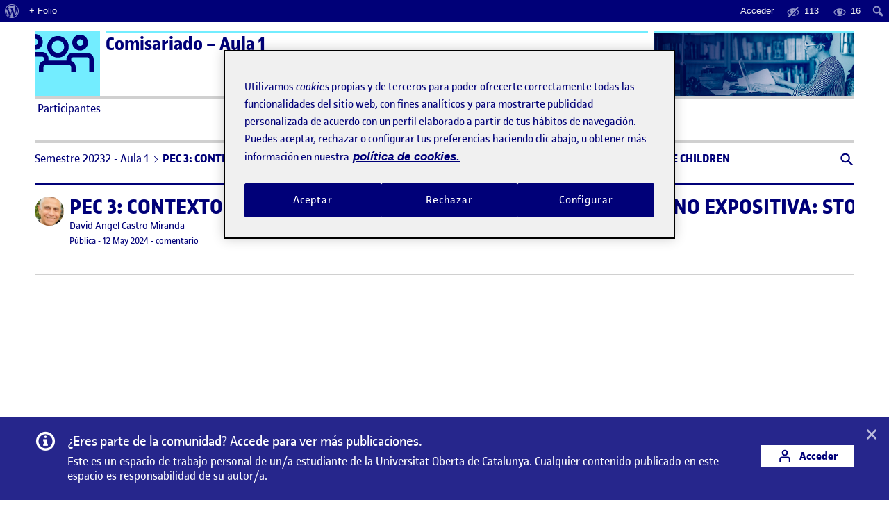

--- FILE ---
content_type: text/html; charset=UTF-8
request_url: https://232-20-327-01.folio.uoc.edu/2024/05/12/pec-3-contexto-y-auto-organizacion-propuesta-curatorial-no-expositiva-stop-killing-the-children/
body_size: 145191
content:
<!doctype html>
<html lang="es">
<head>
	<meta charset="UTF-8">
	<meta name="viewport" content="width=device-width, initial-scale=1">
	<link rel="profile" href="https://gmpg.org/xfn/11">
    <meta name="monitoritzacio" content="nagios7x24">
	<title>PEC 3:  CONTEXTO Y AUTO-ORGANIZACIÓN.         PROPUESTA CURATORIAL NO EXPOSITIVA: STOP KILLING THE CHILDREN &#8211; Comisariado &#8211; Aula 1</title>
<meta name='robots' content='max-image-preview:large' />
	<style>img:is([sizes="auto" i], [sizes^="auto," i]) { contain-intrinsic-size: 3000px 1500px }</style>
	<link rel='dns-prefetch' href='//232-20-327-01.folio.uoc.edu' />
<link rel="alternate" type="application/rss+xml" title="Comisariado - Aula 1 &raquo; Feed" href="https://232-20-327-01.folio.uoc.edu/feed/" />
<link rel='stylesheet' id='dashicons-css' href='https://232-20-327-01.folio.uoc.edu/wp-includes/css/dashicons.min.css?ver=6.8.1' type='text/css' media='all' />
<link rel='stylesheet' id='admin-bar-css' href='https://232-20-327-01.folio.uoc.edu/wp-includes/css/admin-bar.min.css?ver=6.8.1' type='text/css' media='all' />
<style id='admin-bar-inline-css' type='text/css'>

		@media screen { html { margin-top: 32px !important; } }
		@media screen and ( max-width: 782px ) { html { margin-top: 46px !important; } }
	
@media print { #wpadminbar { display:none; } }
</style>
<link rel='stylesheet' id='wp-block-library-css' href='https://232-20-327-01.folio.uoc.edu/wp-includes/css/dist/block-library/style.min.css?ver=6.8.1' type='text/css' media='all' />
<style id='classic-theme-styles-inline-css' type='text/css'>
/*! This file is auto-generated */
.wp-block-button__link{color:#fff;background-color:#32373c;border-radius:9999px;box-shadow:none;text-decoration:none;padding:calc(.667em + 2px) calc(1.333em + 2px);font-size:1.125em}.wp-block-file__button{background:#32373c;color:#fff;text-decoration:none}
</style>
<style id='global-styles-inline-css' type='text/css'>
:root{--wp--preset--aspect-ratio--square: 1;--wp--preset--aspect-ratio--4-3: 4/3;--wp--preset--aspect-ratio--3-4: 3/4;--wp--preset--aspect-ratio--3-2: 3/2;--wp--preset--aspect-ratio--2-3: 2/3;--wp--preset--aspect-ratio--16-9: 16/9;--wp--preset--aspect-ratio--9-16: 9/16;--wp--preset--color--black: #000000;--wp--preset--color--cyan-bluish-gray: #abb8c3;--wp--preset--color--white: #FFFFFF;--wp--preset--color--pale-pink: #f78da7;--wp--preset--color--vivid-red: #cf2e2e;--wp--preset--color--luminous-vivid-orange: #ff6900;--wp--preset--color--luminous-vivid-amber: #fcb900;--wp--preset--color--light-green-cyan: #7bdcb5;--wp--preset--color--vivid-green-cyan: #00d084;--wp--preset--color--pale-cyan-blue: #8ed1fc;--wp--preset--color--vivid-cyan-blue: #0693e3;--wp--preset--color--vivid-purple: #9b51e0;--wp--preset--color--primary: #000078;--wp--preset--color--secondary: #73EDFF;--wp--preset--color--gray: #A0A0A0;--wp--preset--gradient--vivid-cyan-blue-to-vivid-purple: linear-gradient(135deg,rgba(6,147,227,1) 0%,rgb(155,81,224) 100%);--wp--preset--gradient--light-green-cyan-to-vivid-green-cyan: linear-gradient(135deg,rgb(122,220,180) 0%,rgb(0,208,130) 100%);--wp--preset--gradient--luminous-vivid-amber-to-luminous-vivid-orange: linear-gradient(135deg,rgba(252,185,0,1) 0%,rgba(255,105,0,1) 100%);--wp--preset--gradient--luminous-vivid-orange-to-vivid-red: linear-gradient(135deg,rgba(255,105,0,1) 0%,rgb(207,46,46) 100%);--wp--preset--gradient--very-light-gray-to-cyan-bluish-gray: linear-gradient(135deg,rgb(238,238,238) 0%,rgb(169,184,195) 100%);--wp--preset--gradient--cool-to-warm-spectrum: linear-gradient(135deg,rgb(74,234,220) 0%,rgb(151,120,209) 20%,rgb(207,42,186) 40%,rgb(238,44,130) 60%,rgb(251,105,98) 80%,rgb(254,248,76) 100%);--wp--preset--gradient--blush-light-purple: linear-gradient(135deg,rgb(255,206,236) 0%,rgb(152,150,240) 100%);--wp--preset--gradient--blush-bordeaux: linear-gradient(135deg,rgb(254,205,165) 0%,rgb(254,45,45) 50%,rgb(107,0,62) 100%);--wp--preset--gradient--luminous-dusk: linear-gradient(135deg,rgb(255,203,112) 0%,rgb(199,81,192) 50%,rgb(65,88,208) 100%);--wp--preset--gradient--pale-ocean: linear-gradient(135deg,rgb(255,245,203) 0%,rgb(182,227,212) 50%,rgb(51,167,181) 100%);--wp--preset--gradient--electric-grass: linear-gradient(135deg,rgb(202,248,128) 0%,rgb(113,206,126) 100%);--wp--preset--gradient--midnight: linear-gradient(135deg,rgb(2,3,129) 0%,rgb(40,116,252) 100%);--wp--preset--font-size--small: 13px;--wp--preset--font-size--medium: 20px;--wp--preset--font-size--large: 36px;--wp--preset--font-size--x-large: 42px;--wp--preset--spacing--20: 0.44rem;--wp--preset--spacing--30: 0.67rem;--wp--preset--spacing--40: 1rem;--wp--preset--spacing--50: 1.5rem;--wp--preset--spacing--60: 2.25rem;--wp--preset--spacing--70: 3.38rem;--wp--preset--spacing--80: 5.06rem;--wp--preset--shadow--natural: 6px 6px 9px rgba(0, 0, 0, 0.2);--wp--preset--shadow--deep: 12px 12px 50px rgba(0, 0, 0, 0.4);--wp--preset--shadow--sharp: 6px 6px 0px rgba(0, 0, 0, 0.2);--wp--preset--shadow--outlined: 6px 6px 0px -3px rgba(255, 255, 255, 1), 6px 6px rgba(0, 0, 0, 1);--wp--preset--shadow--crisp: 6px 6px 0px rgba(0, 0, 0, 1);}:where(.is-layout-flex){gap: 0.5em;}:where(.is-layout-grid){gap: 0.5em;}body .is-layout-flex{display: flex;}.is-layout-flex{flex-wrap: wrap;align-items: center;}.is-layout-flex > :is(*, div){margin: 0;}body .is-layout-grid{display: grid;}.is-layout-grid > :is(*, div){margin: 0;}:where(.wp-block-columns.is-layout-flex){gap: 2em;}:where(.wp-block-columns.is-layout-grid){gap: 2em;}:where(.wp-block-post-template.is-layout-flex){gap: 1.25em;}:where(.wp-block-post-template.is-layout-grid){gap: 1.25em;}.has-black-color{color: var(--wp--preset--color--black) !important;}.has-cyan-bluish-gray-color{color: var(--wp--preset--color--cyan-bluish-gray) !important;}.has-white-color{color: var(--wp--preset--color--white) !important;}.has-pale-pink-color{color: var(--wp--preset--color--pale-pink) !important;}.has-vivid-red-color{color: var(--wp--preset--color--vivid-red) !important;}.has-luminous-vivid-orange-color{color: var(--wp--preset--color--luminous-vivid-orange) !important;}.has-luminous-vivid-amber-color{color: var(--wp--preset--color--luminous-vivid-amber) !important;}.has-light-green-cyan-color{color: var(--wp--preset--color--light-green-cyan) !important;}.has-vivid-green-cyan-color{color: var(--wp--preset--color--vivid-green-cyan) !important;}.has-pale-cyan-blue-color{color: var(--wp--preset--color--pale-cyan-blue) !important;}.has-vivid-cyan-blue-color{color: var(--wp--preset--color--vivid-cyan-blue) !important;}.has-vivid-purple-color{color: var(--wp--preset--color--vivid-purple) !important;}.has-black-background-color{background-color: var(--wp--preset--color--black) !important;}.has-cyan-bluish-gray-background-color{background-color: var(--wp--preset--color--cyan-bluish-gray) !important;}.has-white-background-color{background-color: var(--wp--preset--color--white) !important;}.has-pale-pink-background-color{background-color: var(--wp--preset--color--pale-pink) !important;}.has-vivid-red-background-color{background-color: var(--wp--preset--color--vivid-red) !important;}.has-luminous-vivid-orange-background-color{background-color: var(--wp--preset--color--luminous-vivid-orange) !important;}.has-luminous-vivid-amber-background-color{background-color: var(--wp--preset--color--luminous-vivid-amber) !important;}.has-light-green-cyan-background-color{background-color: var(--wp--preset--color--light-green-cyan) !important;}.has-vivid-green-cyan-background-color{background-color: var(--wp--preset--color--vivid-green-cyan) !important;}.has-pale-cyan-blue-background-color{background-color: var(--wp--preset--color--pale-cyan-blue) !important;}.has-vivid-cyan-blue-background-color{background-color: var(--wp--preset--color--vivid-cyan-blue) !important;}.has-vivid-purple-background-color{background-color: var(--wp--preset--color--vivid-purple) !important;}.has-black-border-color{border-color: var(--wp--preset--color--black) !important;}.has-cyan-bluish-gray-border-color{border-color: var(--wp--preset--color--cyan-bluish-gray) !important;}.has-white-border-color{border-color: var(--wp--preset--color--white) !important;}.has-pale-pink-border-color{border-color: var(--wp--preset--color--pale-pink) !important;}.has-vivid-red-border-color{border-color: var(--wp--preset--color--vivid-red) !important;}.has-luminous-vivid-orange-border-color{border-color: var(--wp--preset--color--luminous-vivid-orange) !important;}.has-luminous-vivid-amber-border-color{border-color: var(--wp--preset--color--luminous-vivid-amber) !important;}.has-light-green-cyan-border-color{border-color: var(--wp--preset--color--light-green-cyan) !important;}.has-vivid-green-cyan-border-color{border-color: var(--wp--preset--color--vivid-green-cyan) !important;}.has-pale-cyan-blue-border-color{border-color: var(--wp--preset--color--pale-cyan-blue) !important;}.has-vivid-cyan-blue-border-color{border-color: var(--wp--preset--color--vivid-cyan-blue) !important;}.has-vivid-purple-border-color{border-color: var(--wp--preset--color--vivid-purple) !important;}.has-vivid-cyan-blue-to-vivid-purple-gradient-background{background: var(--wp--preset--gradient--vivid-cyan-blue-to-vivid-purple) !important;}.has-light-green-cyan-to-vivid-green-cyan-gradient-background{background: var(--wp--preset--gradient--light-green-cyan-to-vivid-green-cyan) !important;}.has-luminous-vivid-amber-to-luminous-vivid-orange-gradient-background{background: var(--wp--preset--gradient--luminous-vivid-amber-to-luminous-vivid-orange) !important;}.has-luminous-vivid-orange-to-vivid-red-gradient-background{background: var(--wp--preset--gradient--luminous-vivid-orange-to-vivid-red) !important;}.has-very-light-gray-to-cyan-bluish-gray-gradient-background{background: var(--wp--preset--gradient--very-light-gray-to-cyan-bluish-gray) !important;}.has-cool-to-warm-spectrum-gradient-background{background: var(--wp--preset--gradient--cool-to-warm-spectrum) !important;}.has-blush-light-purple-gradient-background{background: var(--wp--preset--gradient--blush-light-purple) !important;}.has-blush-bordeaux-gradient-background{background: var(--wp--preset--gradient--blush-bordeaux) !important;}.has-luminous-dusk-gradient-background{background: var(--wp--preset--gradient--luminous-dusk) !important;}.has-pale-ocean-gradient-background{background: var(--wp--preset--gradient--pale-ocean) !important;}.has-electric-grass-gradient-background{background: var(--wp--preset--gradient--electric-grass) !important;}.has-midnight-gradient-background{background: var(--wp--preset--gradient--midnight) !important;}.has-small-font-size{font-size: var(--wp--preset--font-size--small) !important;}.has-medium-font-size{font-size: var(--wp--preset--font-size--medium) !important;}.has-large-font-size{font-size: var(--wp--preset--font-size--large) !important;}.has-x-large-font-size{font-size: var(--wp--preset--font-size--x-large) !important;}
:where(.wp-block-post-template.is-layout-flex){gap: 1.25em;}:where(.wp-block-post-template.is-layout-grid){gap: 1.25em;}
:where(.wp-block-columns.is-layout-flex){gap: 2em;}:where(.wp-block-columns.is-layout-grid){gap: 2em;}
:root :where(.wp-block-pullquote){font-size: 1.5em;line-height: 1.6;}
</style>
<link rel='stylesheet' id='uoc-create-site-css-front-css' href='https://232-20-327-01.folio.uoc.edu/wp-content/plugins/portafolis-create-site/style_front.css?ver=202202090101' type='text/css' media='all' />
<link rel='stylesheet' id='portafolis-create-site-admin-bar-css-css' href='https://232-20-327-01.folio.uoc.edu/wp-content/plugins/portafolis-create-site/style_admin_bar.css?ver=2021021201' type='text/css' media='all' />
<link rel='stylesheet' id='folio-comment-access-css-front-css' href='https://232-20-327-01.folio.uoc.edu/wp-content/plugins/folio-comment-access/css/front.css?ver=1.0.2' type='text/css' media='all' />
<link rel='stylesheet' id='folio-comment-form-css-front-css' href='https://232-20-327-01.folio.uoc.edu/wp-content/plugins/folio-comment-form/css/front.css?ver=2.0.0' type='text/css' media='all' />
<link rel='stylesheet' id='folio-community-front-css' href='https://232-20-327-01.folio.uoc.edu/wp-content/plugins/folio-community/assets/css/front.min.css?ver=1.0.2' type='text/css' media='all' />
<link rel='stylesheet' id='folio-multi-access-css-css' href='https://232-20-327-01.folio.uoc.edu/wp-content/plugins/folio-multi-access/css/not_logged_in.css?ver=20200519' type='text/css' media='all' />
<link rel='stylesheet' id='folio-multi-access-css-bar-css' href='https://232-20-327-01.folio.uoc.edu/wp-content/plugins/folio-multi-access/css/style.css?ver=2020060901' type='text/css' media='all' />
<link rel='stylesheet' id='portafolis-uoc-rac-front-css-css' href='https://232-20-327-01.folio.uoc.edu/wp-content/plugins/portafolis-uoc-rac/css/style_front.css?ver=2020122202' type='text/css' media='all' />
<link rel='stylesheet' id='agora-folio-style-css' href='https://232-20-327-01.folio.uoc.edu/wp-content/themes/agora-folio/dist/css/style.css?id=e1e9fc2b51cb1a38b2bfc6948e746bb8' type='text/css' media='all' />
<script type="text/javascript" src="https://232-20-327-01.folio.uoc.edu/wp-includes/js/jquery/jquery.js" id="jquery-js"></script>
<script type="text/javascript" id="uocmedia_embed_script-js-extra">
/* <![CDATA[ */
var UOCMediaScriptParams = {"URLPrefix":"blogaula","metadata_url ":"https:\/\/232-20-327-01.folio.uoc.edu\/wp-content\/plugins\/UOCMedia\/setMeta.php","getmetadata_url":"https:\/\/232-20-327-01.folio.uoc.edu\/wp-content\/plugins\/UOCMedia\/getMeta.php","gethost_url":"https:\/\/232-20-327-01.folio.uoc.edu\/wp-content\/plugins\/UOCMedia\/getHost.php","profilesjson":"https:\/\/232-20-327-01.folio.uoc.edu\/wp-content\/plugins\/UOCMedia\/profiles.json"};
/* ]]> */
</script>
<script type="text/javascript" src="https://232-20-327-01.folio.uoc.edu/wp-content/plugins/UOCMedia/UOCMedia.js?ver=20211101v4" id="uocmedia_embed_script-js"></script>
<script type="text/javascript" src="https://232-20-327-01.folio.uoc.edu/wp-content/plugins/wordpress-lti-consumer/scripts/launch.js?ver=6.8.1" id="lti_launch-js"></script>
<link rel="canonical" href="https://232-20-327-01.folio.uoc.edu/2024/05/12/pec-3-contexto-y-auto-organizacion-propuesta-curatorial-no-expositiva-stop-killing-the-children/" />
	<script>document.documentElement.className = document.documentElement.className.replace( 'no-js', 'js' );</script>
	<!-- Google Tag Manager -->
<script>(function(w,d,s,l,i){w[l]=w[l]||[];w[l].push({'gtm.start':
            new Date().getTime(),event:'gtm.js'});var f=d.getElementsByTagName(s)[0],
        j=d.createElement(s),dl=l!='dataLayer'?'&l='+l:'';j.async=true;j.src=
        'https://www.googletagmanager.com/gtm.js?id='+i+dl;f.parentNode.insertBefore(j,f);
    })(window,document,'script','dataLayer','GTM-KDGTC5X2');</script>
<!-- End Google Tag Manager --><style type="text/css">/** Thursday 1st May 2025 12:23:35 UTC (core) **//** THIS FILE IS AUTOMATICALLY GENERATED - DO NOT MAKE MANUAL EDITS! **//** Custom CSS should be added to Mega Menu > Menu Themes > Custom Styling **/.mega-menu-last-modified-1746102215 { content: 'Thursday 1st May 2025 12:23:35 UTC'; }@charset "UTF-8";#mega-menu-wrap-primary-menu, #mega-menu-wrap-primary-menu #mega-menu-primary-menu, #mega-menu-wrap-primary-menu #mega-menu-primary-menu ul.mega-sub-menu, #mega-menu-wrap-primary-menu #mega-menu-primary-menu li.mega-menu-item, #mega-menu-wrap-primary-menu #mega-menu-primary-menu li.mega-menu-row, #mega-menu-wrap-primary-menu #mega-menu-primary-menu li.mega-menu-column, #mega-menu-wrap-primary-menu #mega-menu-primary-menu a.mega-menu-link, #mega-menu-wrap-primary-menu #mega-menu-primary-menu span.mega-menu-badge {transition: none;border-radius: 0;box-shadow: none;background: none;border: 0;bottom: auto;box-sizing: border-box;clip: auto;color: #000078;display: block;float: none;font-family: inherit;font-size: 17px;height: auto;left: auto;line-height: 1.25;list-style-type: none;margin: 0;min-height: auto;max-height: none;min-width: auto;max-width: none;opacity: 1;outline: none;overflow: visible;padding: 0;position: relative;pointer-events: auto;right: auto;text-align: left;text-decoration: none;text-indent: 0;text-transform: none;transform: none;top: auto;vertical-align: baseline;visibility: inherit;width: auto;word-wrap: break-word;white-space: normal;}#mega-menu-wrap-primary-menu:before, #mega-menu-wrap-primary-menu:after, #mega-menu-wrap-primary-menu #mega-menu-primary-menu:before, #mega-menu-wrap-primary-menu #mega-menu-primary-menu:after, #mega-menu-wrap-primary-menu #mega-menu-primary-menu ul.mega-sub-menu:before, #mega-menu-wrap-primary-menu #mega-menu-primary-menu ul.mega-sub-menu:after, #mega-menu-wrap-primary-menu #mega-menu-primary-menu li.mega-menu-item:before, #mega-menu-wrap-primary-menu #mega-menu-primary-menu li.mega-menu-item:after, #mega-menu-wrap-primary-menu #mega-menu-primary-menu li.mega-menu-row:before, #mega-menu-wrap-primary-menu #mega-menu-primary-menu li.mega-menu-row:after, #mega-menu-wrap-primary-menu #mega-menu-primary-menu li.mega-menu-column:before, #mega-menu-wrap-primary-menu #mega-menu-primary-menu li.mega-menu-column:after, #mega-menu-wrap-primary-menu #mega-menu-primary-menu a.mega-menu-link:before, #mega-menu-wrap-primary-menu #mega-menu-primary-menu a.mega-menu-link:after, #mega-menu-wrap-primary-menu #mega-menu-primary-menu span.mega-menu-badge:before, #mega-menu-wrap-primary-menu #mega-menu-primary-menu span.mega-menu-badge:after {display: none;}#mega-menu-wrap-primary-menu {border-radius: 0;}@media only screen and (min-width: 769px) {#mega-menu-wrap-primary-menu {background: white;}}#mega-menu-wrap-primary-menu.mega-keyboard-navigation .mega-menu-toggle:focus, #mega-menu-wrap-primary-menu.mega-keyboard-navigation .mega-toggle-block:focus, #mega-menu-wrap-primary-menu.mega-keyboard-navigation .mega-toggle-block a:focus, #mega-menu-wrap-primary-menu.mega-keyboard-navigation .mega-toggle-block .mega-search input[type=text]:focus, #mega-menu-wrap-primary-menu.mega-keyboard-navigation .mega-toggle-block button.mega-toggle-animated:focus, #mega-menu-wrap-primary-menu.mega-keyboard-navigation #mega-menu-primary-menu a:focus, #mega-menu-wrap-primary-menu.mega-keyboard-navigation #mega-menu-primary-menu span:focus, #mega-menu-wrap-primary-menu.mega-keyboard-navigation #mega-menu-primary-menu input:focus, #mega-menu-wrap-primary-menu.mega-keyboard-navigation #mega-menu-primary-menu li.mega-menu-item a.mega-menu-link:focus, #mega-menu-wrap-primary-menu.mega-keyboard-navigation #mega-menu-primary-menu form.mega-search-open:has(input[type=text]:focus) {outline-style: solid;outline-width: 3px;outline-color: #109cde;outline-offset: -3px;}#mega-menu-wrap-primary-menu.mega-keyboard-navigation .mega-toggle-block button.mega-toggle-animated:focus {outline-offset: 2px;}#mega-menu-wrap-primary-menu.mega-keyboard-navigation > li.mega-menu-item > a.mega-menu-link:focus {background: rgba(0, 0, 0, 0);color: #000078;font-weight: normal;text-decoration: none;border-color: #000078;}@media only screen and (max-width: 768px) {#mega-menu-wrap-primary-menu.mega-keyboard-navigation > li.mega-menu-item > a.mega-menu-link:focus {color: #000078;background: white;}}#mega-menu-wrap-primary-menu #mega-menu-primary-menu {text-align: left;padding: 0px 0px 0px 0px;}#mega-menu-wrap-primary-menu #mega-menu-primary-menu a.mega-menu-link {cursor: pointer;display: inline;}#mega-menu-wrap-primary-menu #mega-menu-primary-menu a.mega-menu-link .mega-description-group {vertical-align: middle;display: inline-block;transition: none;}#mega-menu-wrap-primary-menu #mega-menu-primary-menu a.mega-menu-link .mega-description-group .mega-menu-title, #mega-menu-wrap-primary-menu #mega-menu-primary-menu a.mega-menu-link .mega-description-group .mega-menu-description {transition: none;line-height: 1.5;display: block;}#mega-menu-wrap-primary-menu #mega-menu-primary-menu a.mega-menu-link .mega-description-group .mega-menu-description {font-style: italic;font-size: 0.8em;text-transform: none;font-weight: normal;}#mega-menu-wrap-primary-menu #mega-menu-primary-menu li.mega-menu-megamenu li.mega-menu-item.mega-icon-left.mega-has-description.mega-has-icon > a.mega-menu-link {display: flex;align-items: center;}#mega-menu-wrap-primary-menu #mega-menu-primary-menu li.mega-menu-megamenu li.mega-menu-item.mega-icon-left.mega-has-description.mega-has-icon > a.mega-menu-link:before {flex: 0 0 auto;align-self: flex-start;}#mega-menu-wrap-primary-menu #mega-menu-primary-menu li.mega-menu-tabbed.mega-menu-megamenu > ul.mega-sub-menu > li.mega-menu-item.mega-icon-left.mega-has-description.mega-has-icon > a.mega-menu-link {display: block;}#mega-menu-wrap-primary-menu #mega-menu-primary-menu li.mega-menu-item.mega-icon-top > a.mega-menu-link {display: table-cell;vertical-align: middle;line-height: initial;}#mega-menu-wrap-primary-menu #mega-menu-primary-menu li.mega-menu-item.mega-icon-top > a.mega-menu-link:before {display: block;margin: 0 0 6px 0;text-align: center;}#mega-menu-wrap-primary-menu #mega-menu-primary-menu li.mega-menu-item.mega-icon-top > a.mega-menu-link > span.mega-title-below {display: inline-block;transition: none;}@media only screen and (max-width: 768px) {#mega-menu-wrap-primary-menu #mega-menu-primary-menu > li.mega-menu-item.mega-icon-top > a.mega-menu-link {display: block;line-height: auto;}#mega-menu-wrap-primary-menu #mega-menu-primary-menu > li.mega-menu-item.mega-icon-top > a.mega-menu-link:before {display: inline-block;margin: 0 6px 0 0;text-align: left;}}#mega-menu-wrap-primary-menu #mega-menu-primary-menu li.mega-menu-item.mega-icon-right > a.mega-menu-link:before {float: right;margin: 0 0 0 6px;}#mega-menu-wrap-primary-menu #mega-menu-primary-menu > li.mega-animating > ul.mega-sub-menu {pointer-events: none;}#mega-menu-wrap-primary-menu #mega-menu-primary-menu li.mega-disable-link > a.mega-menu-link, #mega-menu-wrap-primary-menu #mega-menu-primary-menu li.mega-menu-megamenu li.mega-disable-link > a.mega-menu-link {cursor: inherit;}#mega-menu-wrap-primary-menu #mega-menu-primary-menu li.mega-menu-item-has-children.mega-disable-link > a.mega-menu-link, #mega-menu-wrap-primary-menu #mega-menu-primary-menu li.mega-menu-megamenu > li.mega-menu-item-has-children.mega-disable-link > a.mega-menu-link {cursor: pointer;}#mega-menu-wrap-primary-menu #mega-menu-primary-menu p {margin-bottom: 10px;}#mega-menu-wrap-primary-menu #mega-menu-primary-menu input, #mega-menu-wrap-primary-menu #mega-menu-primary-menu img {max-width: 100%;}#mega-menu-wrap-primary-menu #mega-menu-primary-menu li.mega-menu-item > ul.mega-sub-menu {display: block;visibility: hidden;opacity: 1;pointer-events: auto;}@media only screen and (max-width: 768px) {#mega-menu-wrap-primary-menu #mega-menu-primary-menu li.mega-menu-item > ul.mega-sub-menu {display: none;visibility: visible;opacity: 1;}#mega-menu-wrap-primary-menu #mega-menu-primary-menu li.mega-menu-item.mega-toggle-on > ul.mega-sub-menu, #mega-menu-wrap-primary-menu #mega-menu-primary-menu li.mega-menu-megamenu.mega-menu-item.mega-toggle-on ul.mega-sub-menu {display: block;}#mega-menu-wrap-primary-menu #mega-menu-primary-menu li.mega-menu-megamenu.mega-menu-item.mega-toggle-on li.mega-hide-sub-menu-on-mobile > ul.mega-sub-menu, #mega-menu-wrap-primary-menu #mega-menu-primary-menu li.mega-hide-sub-menu-on-mobile > ul.mega-sub-menu {display: none;}}@media only screen and (min-width: 769px) {#mega-menu-wrap-primary-menu #mega-menu-primary-menu[data-effect="fade"] li.mega-menu-item > ul.mega-sub-menu {opacity: 0;transition: opacity 200ms ease-in, visibility 200ms ease-in;}#mega-menu-wrap-primary-menu #mega-menu-primary-menu[data-effect="fade"].mega-no-js li.mega-menu-item:hover > ul.mega-sub-menu, #mega-menu-wrap-primary-menu #mega-menu-primary-menu[data-effect="fade"].mega-no-js li.mega-menu-item:focus > ul.mega-sub-menu, #mega-menu-wrap-primary-menu #mega-menu-primary-menu[data-effect="fade"] li.mega-menu-item.mega-toggle-on > ul.mega-sub-menu, #mega-menu-wrap-primary-menu #mega-menu-primary-menu[data-effect="fade"] li.mega-menu-item.mega-menu-megamenu.mega-toggle-on ul.mega-sub-menu {opacity: 1;}#mega-menu-wrap-primary-menu #mega-menu-primary-menu[data-effect="fade_up"] li.mega-menu-item.mega-menu-megamenu > ul.mega-sub-menu, #mega-menu-wrap-primary-menu #mega-menu-primary-menu[data-effect="fade_up"] li.mega-menu-item.mega-menu-flyout ul.mega-sub-menu {opacity: 0;transform: translate(0, 10px);transition: opacity 200ms ease-in, transform 200ms ease-in, visibility 200ms ease-in;}#mega-menu-wrap-primary-menu #mega-menu-primary-menu[data-effect="fade_up"].mega-no-js li.mega-menu-item:hover > ul.mega-sub-menu, #mega-menu-wrap-primary-menu #mega-menu-primary-menu[data-effect="fade_up"].mega-no-js li.mega-menu-item:focus > ul.mega-sub-menu, #mega-menu-wrap-primary-menu #mega-menu-primary-menu[data-effect="fade_up"] li.mega-menu-item.mega-toggle-on > ul.mega-sub-menu, #mega-menu-wrap-primary-menu #mega-menu-primary-menu[data-effect="fade_up"] li.mega-menu-item.mega-menu-megamenu.mega-toggle-on ul.mega-sub-menu {opacity: 1;transform: translate(0, 0);}#mega-menu-wrap-primary-menu #mega-menu-primary-menu[data-effect="slide_up"] li.mega-menu-item.mega-menu-megamenu > ul.mega-sub-menu, #mega-menu-wrap-primary-menu #mega-menu-primary-menu[data-effect="slide_up"] li.mega-menu-item.mega-menu-flyout ul.mega-sub-menu {transform: translate(0, 10px);transition: transform 200ms ease-in, visibility 200ms ease-in;}#mega-menu-wrap-primary-menu #mega-menu-primary-menu[data-effect="slide_up"].mega-no-js li.mega-menu-item:hover > ul.mega-sub-menu, #mega-menu-wrap-primary-menu #mega-menu-primary-menu[data-effect="slide_up"].mega-no-js li.mega-menu-item:focus > ul.mega-sub-menu, #mega-menu-wrap-primary-menu #mega-menu-primary-menu[data-effect="slide_up"] li.mega-menu-item.mega-toggle-on > ul.mega-sub-menu, #mega-menu-wrap-primary-menu #mega-menu-primary-menu[data-effect="slide_up"] li.mega-menu-item.mega-menu-megamenu.mega-toggle-on ul.mega-sub-menu {transform: translate(0, 0);}}#mega-menu-wrap-primary-menu #mega-menu-primary-menu li.mega-menu-item.mega-menu-megamenu ul.mega-sub-menu li.mega-collapse-children > ul.mega-sub-menu {display: none;}#mega-menu-wrap-primary-menu #mega-menu-primary-menu li.mega-menu-item.mega-menu-megamenu ul.mega-sub-menu li.mega-collapse-children.mega-toggle-on > ul.mega-sub-menu {display: block;}#mega-menu-wrap-primary-menu #mega-menu-primary-menu.mega-no-js li.mega-menu-item:hover > ul.mega-sub-menu, #mega-menu-wrap-primary-menu #mega-menu-primary-menu.mega-no-js li.mega-menu-item:focus > ul.mega-sub-menu, #mega-menu-wrap-primary-menu #mega-menu-primary-menu li.mega-menu-item.mega-toggle-on > ul.mega-sub-menu {visibility: visible;}#mega-menu-wrap-primary-menu #mega-menu-primary-menu li.mega-menu-item.mega-menu-megamenu ul.mega-sub-menu ul.mega-sub-menu {visibility: inherit;opacity: 1;display: block;}#mega-menu-wrap-primary-menu #mega-menu-primary-menu li.mega-menu-item.mega-menu-megamenu ul.mega-sub-menu li.mega-1-columns > ul.mega-sub-menu > li.mega-menu-item {float: left;width: 100%;}#mega-menu-wrap-primary-menu #mega-menu-primary-menu li.mega-menu-item.mega-menu-megamenu ul.mega-sub-menu li.mega-2-columns > ul.mega-sub-menu > li.mega-menu-item {float: left;width: 50%;}#mega-menu-wrap-primary-menu #mega-menu-primary-menu li.mega-menu-item.mega-menu-megamenu ul.mega-sub-menu li.mega-3-columns > ul.mega-sub-menu > li.mega-menu-item {float: left;width: 33.3333333333%;}#mega-menu-wrap-primary-menu #mega-menu-primary-menu li.mega-menu-item.mega-menu-megamenu ul.mega-sub-menu li.mega-4-columns > ul.mega-sub-menu > li.mega-menu-item {float: left;width: 25%;}#mega-menu-wrap-primary-menu #mega-menu-primary-menu li.mega-menu-item.mega-menu-megamenu ul.mega-sub-menu li.mega-5-columns > ul.mega-sub-menu > li.mega-menu-item {float: left;width: 20%;}#mega-menu-wrap-primary-menu #mega-menu-primary-menu li.mega-menu-item.mega-menu-megamenu ul.mega-sub-menu li.mega-6-columns > ul.mega-sub-menu > li.mega-menu-item {float: left;width: 16.6666666667%;}#mega-menu-wrap-primary-menu #mega-menu-primary-menu li.mega-menu-item a[class^="dashicons"]:before {font-family: dashicons;}#mega-menu-wrap-primary-menu #mega-menu-primary-menu li.mega-menu-item a.mega-menu-link:before {display: inline-block;font: inherit;font-family: dashicons;position: static;margin: 0 6px 0 0px;vertical-align: top;-webkit-font-smoothing: antialiased;-moz-osx-font-smoothing: grayscale;color: inherit;background: transparent;height: auto;width: auto;top: auto;}#mega-menu-wrap-primary-menu #mega-menu-primary-menu li.mega-menu-item.mega-hide-text a.mega-menu-link:before {margin: 0;}#mega-menu-wrap-primary-menu #mega-menu-primary-menu li.mega-menu-item.mega-hide-text li.mega-menu-item a.mega-menu-link:before {margin: 0 6px 0 0;}#mega-menu-wrap-primary-menu #mega-menu-primary-menu li.mega-align-bottom-left.mega-toggle-on > a.mega-menu-link {border-radius: 0;}#mega-menu-wrap-primary-menu #mega-menu-primary-menu li.mega-align-bottom-right > ul.mega-sub-menu {right: 0;}#mega-menu-wrap-primary-menu #mega-menu-primary-menu li.mega-align-bottom-right.mega-toggle-on > a.mega-menu-link {border-radius: 0;}@media only screen and (min-width: 769px) {#mega-menu-wrap-primary-menu #mega-menu-primary-menu > li.mega-menu-megamenu.mega-menu-item {position: static;}}#mega-menu-wrap-primary-menu #mega-menu-primary-menu > li.mega-menu-item {margin: 0 0px 0 0;display: inline-block;height: auto;vertical-align: middle;}#mega-menu-wrap-primary-menu #mega-menu-primary-menu > li.mega-menu-item.mega-item-align-right {float: right;}@media only screen and (min-width: 769px) {#mega-menu-wrap-primary-menu #mega-menu-primary-menu > li.mega-menu-item.mega-item-align-right {margin: 0 0 0 0px;}}@media only screen and (min-width: 769px) {#mega-menu-wrap-primary-menu #mega-menu-primary-menu > li.mega-menu-item.mega-item-align-float-left {float: left;}}@media only screen and (min-width: 769px) {#mega-menu-wrap-primary-menu #mega-menu-primary-menu > li.mega-menu-item > a.mega-menu-link:hover, #mega-menu-wrap-primary-menu #mega-menu-primary-menu > li.mega-menu-item > a.mega-menu-link:focus {background: rgba(0, 0, 0, 0);color: #000078;font-weight: normal;text-decoration: none;border-color: #000078;}}#mega-menu-wrap-primary-menu #mega-menu-primary-menu > li.mega-menu-item.mega-toggle-on > a.mega-menu-link {background: rgba(0, 0, 0, 0);color: #000078;font-weight: normal;text-decoration: none;border-color: #000078;}@media only screen and (max-width: 768px) {#mega-menu-wrap-primary-menu #mega-menu-primary-menu > li.mega-menu-item.mega-toggle-on > a.mega-menu-link {color: #000078;background: white;}}#mega-menu-wrap-primary-menu #mega-menu-primary-menu > li.mega-menu-item.mega-current-menu-item > a.mega-menu-link, #mega-menu-wrap-primary-menu #mega-menu-primary-menu > li.mega-menu-item.mega-current-menu-ancestor > a.mega-menu-link, #mega-menu-wrap-primary-menu #mega-menu-primary-menu > li.mega-menu-item.mega-current-page-ancestor > a.mega-menu-link {background: rgba(0, 0, 0, 0);color: #000078;font-weight: normal;text-decoration: none;border-color: #000078;}@media only screen and (max-width: 768px) {#mega-menu-wrap-primary-menu #mega-menu-primary-menu > li.mega-menu-item.mega-current-menu-item > a.mega-menu-link, #mega-menu-wrap-primary-menu #mega-menu-primary-menu > li.mega-menu-item.mega-current-menu-ancestor > a.mega-menu-link, #mega-menu-wrap-primary-menu #mega-menu-primary-menu > li.mega-menu-item.mega-current-page-ancestor > a.mega-menu-link {color: #000078;background: white;}}#mega-menu-wrap-primary-menu #mega-menu-primary-menu > li.mega-menu-item > a.mega-menu-link {line-height: 68px;height: 68px;padding: 4px 4px 4px 4px;vertical-align: baseline;width: auto;display: block;color: #000078;text-transform: none;text-decoration: none;text-align: left;background: rgba(0, 0, 0, 0);border-top: 4px solid #d0d0d0;border-left: 0px solid #d0d0d0;border-right: 0px solid #d0d0d0;border-bottom: 4px solid #d0d0d0;border-radius: 0;font-family: inherit;font-size: 18px;font-weight: normal;outline: none;}@media only screen and (min-width: 769px) {#mega-menu-wrap-primary-menu #mega-menu-primary-menu > li.mega-menu-item.mega-multi-line > a.mega-menu-link {line-height: inherit;display: table-cell;vertical-align: middle;}}@media only screen and (max-width: 768px) {#mega-menu-wrap-primary-menu #mega-menu-primary-menu > li.mega-menu-item.mega-multi-line > a.mega-menu-link br {display: none;}}@media only screen and (max-width: 768px) {#mega-menu-wrap-primary-menu #mega-menu-primary-menu > li.mega-menu-item {display: list-item;margin: 0;clear: both;border: 0;}#mega-menu-wrap-primary-menu #mega-menu-primary-menu > li.mega-menu-item.mega-item-align-right {float: none;}#mega-menu-wrap-primary-menu #mega-menu-primary-menu > li.mega-menu-item > a.mega-menu-link {border-radius: 0;border: 0;margin: 0;line-height: auto;height: auto;padding: 0 10px;background: transparent;text-align: left;color: #000078;font-size: 20px;}}#mega-menu-wrap-primary-menu #mega-menu-primary-menu li.mega-menu-megamenu > ul.mega-sub-menu > li.mega-menu-row {width: 100%;float: left;}#mega-menu-wrap-primary-menu #mega-menu-primary-menu li.mega-menu-megamenu > ul.mega-sub-menu > li.mega-menu-row .mega-menu-column {float: left;min-height: 1px;}@media only screen and (min-width: 769px) {#mega-menu-wrap-primary-menu #mega-menu-primary-menu li.mega-menu-megamenu > ul.mega-sub-menu > li.mega-menu-row > ul.mega-sub-menu > li.mega-menu-columns-1-of-1 {width: 100%;}#mega-menu-wrap-primary-menu #mega-menu-primary-menu li.mega-menu-megamenu > ul.mega-sub-menu > li.mega-menu-row > ul.mega-sub-menu > li.mega-menu-columns-1-of-2 {width: 50%;}#mega-menu-wrap-primary-menu #mega-menu-primary-menu li.mega-menu-megamenu > ul.mega-sub-menu > li.mega-menu-row > ul.mega-sub-menu > li.mega-menu-columns-2-of-2 {width: 100%;}#mega-menu-wrap-primary-menu #mega-menu-primary-menu li.mega-menu-megamenu > ul.mega-sub-menu > li.mega-menu-row > ul.mega-sub-menu > li.mega-menu-columns-1-of-3 {width: 33.3333333333%;}#mega-menu-wrap-primary-menu #mega-menu-primary-menu li.mega-menu-megamenu > ul.mega-sub-menu > li.mega-menu-row > ul.mega-sub-menu > li.mega-menu-columns-2-of-3 {width: 66.6666666667%;}#mega-menu-wrap-primary-menu #mega-menu-primary-menu li.mega-menu-megamenu > ul.mega-sub-menu > li.mega-menu-row > ul.mega-sub-menu > li.mega-menu-columns-3-of-3 {width: 100%;}#mega-menu-wrap-primary-menu #mega-menu-primary-menu li.mega-menu-megamenu > ul.mega-sub-menu > li.mega-menu-row > ul.mega-sub-menu > li.mega-menu-columns-1-of-4 {width: 25%;}#mega-menu-wrap-primary-menu #mega-menu-primary-menu li.mega-menu-megamenu > ul.mega-sub-menu > li.mega-menu-row > ul.mega-sub-menu > li.mega-menu-columns-2-of-4 {width: 50%;}#mega-menu-wrap-primary-menu #mega-menu-primary-menu li.mega-menu-megamenu > ul.mega-sub-menu > li.mega-menu-row > ul.mega-sub-menu > li.mega-menu-columns-3-of-4 {width: 75%;}#mega-menu-wrap-primary-menu #mega-menu-primary-menu li.mega-menu-megamenu > ul.mega-sub-menu > li.mega-menu-row > ul.mega-sub-menu > li.mega-menu-columns-4-of-4 {width: 100%;}#mega-menu-wrap-primary-menu #mega-menu-primary-menu li.mega-menu-megamenu > ul.mega-sub-menu > li.mega-menu-row > ul.mega-sub-menu > li.mega-menu-columns-1-of-5 {width: 20%;}#mega-menu-wrap-primary-menu #mega-menu-primary-menu li.mega-menu-megamenu > ul.mega-sub-menu > li.mega-menu-row > ul.mega-sub-menu > li.mega-menu-columns-2-of-5 {width: 40%;}#mega-menu-wrap-primary-menu #mega-menu-primary-menu li.mega-menu-megamenu > ul.mega-sub-menu > li.mega-menu-row > ul.mega-sub-menu > li.mega-menu-columns-3-of-5 {width: 60%;}#mega-menu-wrap-primary-menu #mega-menu-primary-menu li.mega-menu-megamenu > ul.mega-sub-menu > li.mega-menu-row > ul.mega-sub-menu > li.mega-menu-columns-4-of-5 {width: 80%;}#mega-menu-wrap-primary-menu #mega-menu-primary-menu li.mega-menu-megamenu > ul.mega-sub-menu > li.mega-menu-row > ul.mega-sub-menu > li.mega-menu-columns-5-of-5 {width: 100%;}#mega-menu-wrap-primary-menu #mega-menu-primary-menu li.mega-menu-megamenu > ul.mega-sub-menu > li.mega-menu-row > ul.mega-sub-menu > li.mega-menu-columns-1-of-6 {width: 16.6666666667%;}#mega-menu-wrap-primary-menu #mega-menu-primary-menu li.mega-menu-megamenu > ul.mega-sub-menu > li.mega-menu-row > ul.mega-sub-menu > li.mega-menu-columns-2-of-6 {width: 33.3333333333%;}#mega-menu-wrap-primary-menu #mega-menu-primary-menu li.mega-menu-megamenu > ul.mega-sub-menu > li.mega-menu-row > ul.mega-sub-menu > li.mega-menu-columns-3-of-6 {width: 50%;}#mega-menu-wrap-primary-menu #mega-menu-primary-menu li.mega-menu-megamenu > ul.mega-sub-menu > li.mega-menu-row > ul.mega-sub-menu > li.mega-menu-columns-4-of-6 {width: 66.6666666667%;}#mega-menu-wrap-primary-menu #mega-menu-primary-menu li.mega-menu-megamenu > ul.mega-sub-menu > li.mega-menu-row > ul.mega-sub-menu > li.mega-menu-columns-5-of-6 {width: 83.3333333333%;}#mega-menu-wrap-primary-menu #mega-menu-primary-menu li.mega-menu-megamenu > ul.mega-sub-menu > li.mega-menu-row > ul.mega-sub-menu > li.mega-menu-columns-6-of-6 {width: 100%;}#mega-menu-wrap-primary-menu #mega-menu-primary-menu li.mega-menu-megamenu > ul.mega-sub-menu > li.mega-menu-row > ul.mega-sub-menu > li.mega-menu-columns-1-of-7 {width: 14.2857142857%;}#mega-menu-wrap-primary-menu #mega-menu-primary-menu li.mega-menu-megamenu > ul.mega-sub-menu > li.mega-menu-row > ul.mega-sub-menu > li.mega-menu-columns-2-of-7 {width: 28.5714285714%;}#mega-menu-wrap-primary-menu #mega-menu-primary-menu li.mega-menu-megamenu > ul.mega-sub-menu > li.mega-menu-row > ul.mega-sub-menu > li.mega-menu-columns-3-of-7 {width: 42.8571428571%;}#mega-menu-wrap-primary-menu #mega-menu-primary-menu li.mega-menu-megamenu > ul.mega-sub-menu > li.mega-menu-row > ul.mega-sub-menu > li.mega-menu-columns-4-of-7 {width: 57.1428571429%;}#mega-menu-wrap-primary-menu #mega-menu-primary-menu li.mega-menu-megamenu > ul.mega-sub-menu > li.mega-menu-row > ul.mega-sub-menu > li.mega-menu-columns-5-of-7 {width: 71.4285714286%;}#mega-menu-wrap-primary-menu #mega-menu-primary-menu li.mega-menu-megamenu > ul.mega-sub-menu > li.mega-menu-row > ul.mega-sub-menu > li.mega-menu-columns-6-of-7 {width: 85.7142857143%;}#mega-menu-wrap-primary-menu #mega-menu-primary-menu li.mega-menu-megamenu > ul.mega-sub-menu > li.mega-menu-row > ul.mega-sub-menu > li.mega-menu-columns-7-of-7 {width: 100%;}#mega-menu-wrap-primary-menu #mega-menu-primary-menu li.mega-menu-megamenu > ul.mega-sub-menu > li.mega-menu-row > ul.mega-sub-menu > li.mega-menu-columns-1-of-8 {width: 12.5%;}#mega-menu-wrap-primary-menu #mega-menu-primary-menu li.mega-menu-megamenu > ul.mega-sub-menu > li.mega-menu-row > ul.mega-sub-menu > li.mega-menu-columns-2-of-8 {width: 25%;}#mega-menu-wrap-primary-menu #mega-menu-primary-menu li.mega-menu-megamenu > ul.mega-sub-menu > li.mega-menu-row > ul.mega-sub-menu > li.mega-menu-columns-3-of-8 {width: 37.5%;}#mega-menu-wrap-primary-menu #mega-menu-primary-menu li.mega-menu-megamenu > ul.mega-sub-menu > li.mega-menu-row > ul.mega-sub-menu > li.mega-menu-columns-4-of-8 {width: 50%;}#mega-menu-wrap-primary-menu #mega-menu-primary-menu li.mega-menu-megamenu > ul.mega-sub-menu > li.mega-menu-row > ul.mega-sub-menu > li.mega-menu-columns-5-of-8 {width: 62.5%;}#mega-menu-wrap-primary-menu #mega-menu-primary-menu li.mega-menu-megamenu > ul.mega-sub-menu > li.mega-menu-row > ul.mega-sub-menu > li.mega-menu-columns-6-of-8 {width: 75%;}#mega-menu-wrap-primary-menu #mega-menu-primary-menu li.mega-menu-megamenu > ul.mega-sub-menu > li.mega-menu-row > ul.mega-sub-menu > li.mega-menu-columns-7-of-8 {width: 87.5%;}#mega-menu-wrap-primary-menu #mega-menu-primary-menu li.mega-menu-megamenu > ul.mega-sub-menu > li.mega-menu-row > ul.mega-sub-menu > li.mega-menu-columns-8-of-8 {width: 100%;}#mega-menu-wrap-primary-menu #mega-menu-primary-menu li.mega-menu-megamenu > ul.mega-sub-menu > li.mega-menu-row > ul.mega-sub-menu > li.mega-menu-columns-1-of-9 {width: 11.1111111111%;}#mega-menu-wrap-primary-menu #mega-menu-primary-menu li.mega-menu-megamenu > ul.mega-sub-menu > li.mega-menu-row > ul.mega-sub-menu > li.mega-menu-columns-2-of-9 {width: 22.2222222222%;}#mega-menu-wrap-primary-menu #mega-menu-primary-menu li.mega-menu-megamenu > ul.mega-sub-menu > li.mega-menu-row > ul.mega-sub-menu > li.mega-menu-columns-3-of-9 {width: 33.3333333333%;}#mega-menu-wrap-primary-menu #mega-menu-primary-menu li.mega-menu-megamenu > ul.mega-sub-menu > li.mega-menu-row > ul.mega-sub-menu > li.mega-menu-columns-4-of-9 {width: 44.4444444444%;}#mega-menu-wrap-primary-menu #mega-menu-primary-menu li.mega-menu-megamenu > ul.mega-sub-menu > li.mega-menu-row > ul.mega-sub-menu > li.mega-menu-columns-5-of-9 {width: 55.5555555556%;}#mega-menu-wrap-primary-menu #mega-menu-primary-menu li.mega-menu-megamenu > ul.mega-sub-menu > li.mega-menu-row > ul.mega-sub-menu > li.mega-menu-columns-6-of-9 {width: 66.6666666667%;}#mega-menu-wrap-primary-menu #mega-menu-primary-menu li.mega-menu-megamenu > ul.mega-sub-menu > li.mega-menu-row > ul.mega-sub-menu > li.mega-menu-columns-7-of-9 {width: 77.7777777778%;}#mega-menu-wrap-primary-menu #mega-menu-primary-menu li.mega-menu-megamenu > ul.mega-sub-menu > li.mega-menu-row > ul.mega-sub-menu > li.mega-menu-columns-8-of-9 {width: 88.8888888889%;}#mega-menu-wrap-primary-menu #mega-menu-primary-menu li.mega-menu-megamenu > ul.mega-sub-menu > li.mega-menu-row > ul.mega-sub-menu > li.mega-menu-columns-9-of-9 {width: 100%;}#mega-menu-wrap-primary-menu #mega-menu-primary-menu li.mega-menu-megamenu > ul.mega-sub-menu > li.mega-menu-row > ul.mega-sub-menu > li.mega-menu-columns-1-of-10 {width: 10%;}#mega-menu-wrap-primary-menu #mega-menu-primary-menu li.mega-menu-megamenu > ul.mega-sub-menu > li.mega-menu-row > ul.mega-sub-menu > li.mega-menu-columns-2-of-10 {width: 20%;}#mega-menu-wrap-primary-menu #mega-menu-primary-menu li.mega-menu-megamenu > ul.mega-sub-menu > li.mega-menu-row > ul.mega-sub-menu > li.mega-menu-columns-3-of-10 {width: 30%;}#mega-menu-wrap-primary-menu #mega-menu-primary-menu li.mega-menu-megamenu > ul.mega-sub-menu > li.mega-menu-row > ul.mega-sub-menu > li.mega-menu-columns-4-of-10 {width: 40%;}#mega-menu-wrap-primary-menu #mega-menu-primary-menu li.mega-menu-megamenu > ul.mega-sub-menu > li.mega-menu-row > ul.mega-sub-menu > li.mega-menu-columns-5-of-10 {width: 50%;}#mega-menu-wrap-primary-menu #mega-menu-primary-menu li.mega-menu-megamenu > ul.mega-sub-menu > li.mega-menu-row > ul.mega-sub-menu > li.mega-menu-columns-6-of-10 {width: 60%;}#mega-menu-wrap-primary-menu #mega-menu-primary-menu li.mega-menu-megamenu > ul.mega-sub-menu > li.mega-menu-row > ul.mega-sub-menu > li.mega-menu-columns-7-of-10 {width: 70%;}#mega-menu-wrap-primary-menu #mega-menu-primary-menu li.mega-menu-megamenu > ul.mega-sub-menu > li.mega-menu-row > ul.mega-sub-menu > li.mega-menu-columns-8-of-10 {width: 80%;}#mega-menu-wrap-primary-menu #mega-menu-primary-menu li.mega-menu-megamenu > ul.mega-sub-menu > li.mega-menu-row > ul.mega-sub-menu > li.mega-menu-columns-9-of-10 {width: 90%;}#mega-menu-wrap-primary-menu #mega-menu-primary-menu li.mega-menu-megamenu > ul.mega-sub-menu > li.mega-menu-row > ul.mega-sub-menu > li.mega-menu-columns-10-of-10 {width: 100%;}#mega-menu-wrap-primary-menu #mega-menu-primary-menu li.mega-menu-megamenu > ul.mega-sub-menu > li.mega-menu-row > ul.mega-sub-menu > li.mega-menu-columns-1-of-11 {width: 9.0909090909%;}#mega-menu-wrap-primary-menu #mega-menu-primary-menu li.mega-menu-megamenu > ul.mega-sub-menu > li.mega-menu-row > ul.mega-sub-menu > li.mega-menu-columns-2-of-11 {width: 18.1818181818%;}#mega-menu-wrap-primary-menu #mega-menu-primary-menu li.mega-menu-megamenu > ul.mega-sub-menu > li.mega-menu-row > ul.mega-sub-menu > li.mega-menu-columns-3-of-11 {width: 27.2727272727%;}#mega-menu-wrap-primary-menu #mega-menu-primary-menu li.mega-menu-megamenu > ul.mega-sub-menu > li.mega-menu-row > ul.mega-sub-menu > li.mega-menu-columns-4-of-11 {width: 36.3636363636%;}#mega-menu-wrap-primary-menu #mega-menu-primary-menu li.mega-menu-megamenu > ul.mega-sub-menu > li.mega-menu-row > ul.mega-sub-menu > li.mega-menu-columns-5-of-11 {width: 45.4545454545%;}#mega-menu-wrap-primary-menu #mega-menu-primary-menu li.mega-menu-megamenu > ul.mega-sub-menu > li.mega-menu-row > ul.mega-sub-menu > li.mega-menu-columns-6-of-11 {width: 54.5454545455%;}#mega-menu-wrap-primary-menu #mega-menu-primary-menu li.mega-menu-megamenu > ul.mega-sub-menu > li.mega-menu-row > ul.mega-sub-menu > li.mega-menu-columns-7-of-11 {width: 63.6363636364%;}#mega-menu-wrap-primary-menu #mega-menu-primary-menu li.mega-menu-megamenu > ul.mega-sub-menu > li.mega-menu-row > ul.mega-sub-menu > li.mega-menu-columns-8-of-11 {width: 72.7272727273%;}#mega-menu-wrap-primary-menu #mega-menu-primary-menu li.mega-menu-megamenu > ul.mega-sub-menu > li.mega-menu-row > ul.mega-sub-menu > li.mega-menu-columns-9-of-11 {width: 81.8181818182%;}#mega-menu-wrap-primary-menu #mega-menu-primary-menu li.mega-menu-megamenu > ul.mega-sub-menu > li.mega-menu-row > ul.mega-sub-menu > li.mega-menu-columns-10-of-11 {width: 90.9090909091%;}#mega-menu-wrap-primary-menu #mega-menu-primary-menu li.mega-menu-megamenu > ul.mega-sub-menu > li.mega-menu-row > ul.mega-sub-menu > li.mega-menu-columns-11-of-11 {width: 100%;}#mega-menu-wrap-primary-menu #mega-menu-primary-menu li.mega-menu-megamenu > ul.mega-sub-menu > li.mega-menu-row > ul.mega-sub-menu > li.mega-menu-columns-1-of-12 {width: 8.3333333333%;}#mega-menu-wrap-primary-menu #mega-menu-primary-menu li.mega-menu-megamenu > ul.mega-sub-menu > li.mega-menu-row > ul.mega-sub-menu > li.mega-menu-columns-2-of-12 {width: 16.6666666667%;}#mega-menu-wrap-primary-menu #mega-menu-primary-menu li.mega-menu-megamenu > ul.mega-sub-menu > li.mega-menu-row > ul.mega-sub-menu > li.mega-menu-columns-3-of-12 {width: 25%;}#mega-menu-wrap-primary-menu #mega-menu-primary-menu li.mega-menu-megamenu > ul.mega-sub-menu > li.mega-menu-row > ul.mega-sub-menu > li.mega-menu-columns-4-of-12 {width: 33.3333333333%;}#mega-menu-wrap-primary-menu #mega-menu-primary-menu li.mega-menu-megamenu > ul.mega-sub-menu > li.mega-menu-row > ul.mega-sub-menu > li.mega-menu-columns-5-of-12 {width: 41.6666666667%;}#mega-menu-wrap-primary-menu #mega-menu-primary-menu li.mega-menu-megamenu > ul.mega-sub-menu > li.mega-menu-row > ul.mega-sub-menu > li.mega-menu-columns-6-of-12 {width: 50%;}#mega-menu-wrap-primary-menu #mega-menu-primary-menu li.mega-menu-megamenu > ul.mega-sub-menu > li.mega-menu-row > ul.mega-sub-menu > li.mega-menu-columns-7-of-12 {width: 58.3333333333%;}#mega-menu-wrap-primary-menu #mega-menu-primary-menu li.mega-menu-megamenu > ul.mega-sub-menu > li.mega-menu-row > ul.mega-sub-menu > li.mega-menu-columns-8-of-12 {width: 66.6666666667%;}#mega-menu-wrap-primary-menu #mega-menu-primary-menu li.mega-menu-megamenu > ul.mega-sub-menu > li.mega-menu-row > ul.mega-sub-menu > li.mega-menu-columns-9-of-12 {width: 75%;}#mega-menu-wrap-primary-menu #mega-menu-primary-menu li.mega-menu-megamenu > ul.mega-sub-menu > li.mega-menu-row > ul.mega-sub-menu > li.mega-menu-columns-10-of-12 {width: 83.3333333333%;}#mega-menu-wrap-primary-menu #mega-menu-primary-menu li.mega-menu-megamenu > ul.mega-sub-menu > li.mega-menu-row > ul.mega-sub-menu > li.mega-menu-columns-11-of-12 {width: 91.6666666667%;}#mega-menu-wrap-primary-menu #mega-menu-primary-menu li.mega-menu-megamenu > ul.mega-sub-menu > li.mega-menu-row > ul.mega-sub-menu > li.mega-menu-columns-12-of-12 {width: 100%;}}@media only screen and (max-width: 768px) {#mega-menu-wrap-primary-menu #mega-menu-primary-menu li.mega-menu-megamenu > ul.mega-sub-menu > li.mega-menu-row > ul.mega-sub-menu > li.mega-menu-column {width: 100%;clear: both;}}#mega-menu-wrap-primary-menu #mega-menu-primary-menu li.mega-menu-megamenu > ul.mega-sub-menu > li.mega-menu-row .mega-menu-column > ul.mega-sub-menu > li.mega-menu-item {padding: 0px 8px 0px 8px;width: 100%;}#mega-menu-wrap-primary-menu #mega-menu-primary-menu > li.mega-menu-megamenu > ul.mega-sub-menu {z-index: 1000;border-radius: 0;background: #f0f0f0;border-top: 4px solid #000078;border-left: 0px solid #000078;border-right: 0px solid #000078;border-bottom: 4px solid #000078;padding: 16px 4px 12px 4px;position: absolute;width: 100%;max-width: none;left: 0;}@media only screen and (max-width: 768px) {#mega-menu-wrap-primary-menu #mega-menu-primary-menu > li.mega-menu-megamenu > ul.mega-sub-menu {float: left;position: static;width: 100%;}}@media only screen and (min-width: 769px) {#mega-menu-wrap-primary-menu #mega-menu-primary-menu > li.mega-menu-megamenu > ul.mega-sub-menu li.mega-menu-columns-1-of-1 {width: 100%;}#mega-menu-wrap-primary-menu #mega-menu-primary-menu > li.mega-menu-megamenu > ul.mega-sub-menu li.mega-menu-columns-1-of-2 {width: 50%;}#mega-menu-wrap-primary-menu #mega-menu-primary-menu > li.mega-menu-megamenu > ul.mega-sub-menu li.mega-menu-columns-2-of-2 {width: 100%;}#mega-menu-wrap-primary-menu #mega-menu-primary-menu > li.mega-menu-megamenu > ul.mega-sub-menu li.mega-menu-columns-1-of-3 {width: 33.3333333333%;}#mega-menu-wrap-primary-menu #mega-menu-primary-menu > li.mega-menu-megamenu > ul.mega-sub-menu li.mega-menu-columns-2-of-3 {width: 66.6666666667%;}#mega-menu-wrap-primary-menu #mega-menu-primary-menu > li.mega-menu-megamenu > ul.mega-sub-menu li.mega-menu-columns-3-of-3 {width: 100%;}#mega-menu-wrap-primary-menu #mega-menu-primary-menu > li.mega-menu-megamenu > ul.mega-sub-menu li.mega-menu-columns-1-of-4 {width: 25%;}#mega-menu-wrap-primary-menu #mega-menu-primary-menu > li.mega-menu-megamenu > ul.mega-sub-menu li.mega-menu-columns-2-of-4 {width: 50%;}#mega-menu-wrap-primary-menu #mega-menu-primary-menu > li.mega-menu-megamenu > ul.mega-sub-menu li.mega-menu-columns-3-of-4 {width: 75%;}#mega-menu-wrap-primary-menu #mega-menu-primary-menu > li.mega-menu-megamenu > ul.mega-sub-menu li.mega-menu-columns-4-of-4 {width: 100%;}#mega-menu-wrap-primary-menu #mega-menu-primary-menu > li.mega-menu-megamenu > ul.mega-sub-menu li.mega-menu-columns-1-of-5 {width: 20%;}#mega-menu-wrap-primary-menu #mega-menu-primary-menu > li.mega-menu-megamenu > ul.mega-sub-menu li.mega-menu-columns-2-of-5 {width: 40%;}#mega-menu-wrap-primary-menu #mega-menu-primary-menu > li.mega-menu-megamenu > ul.mega-sub-menu li.mega-menu-columns-3-of-5 {width: 60%;}#mega-menu-wrap-primary-menu #mega-menu-primary-menu > li.mega-menu-megamenu > ul.mega-sub-menu li.mega-menu-columns-4-of-5 {width: 80%;}#mega-menu-wrap-primary-menu #mega-menu-primary-menu > li.mega-menu-megamenu > ul.mega-sub-menu li.mega-menu-columns-5-of-5 {width: 100%;}#mega-menu-wrap-primary-menu #mega-menu-primary-menu > li.mega-menu-megamenu > ul.mega-sub-menu li.mega-menu-columns-1-of-6 {width: 16.6666666667%;}#mega-menu-wrap-primary-menu #mega-menu-primary-menu > li.mega-menu-megamenu > ul.mega-sub-menu li.mega-menu-columns-2-of-6 {width: 33.3333333333%;}#mega-menu-wrap-primary-menu #mega-menu-primary-menu > li.mega-menu-megamenu > ul.mega-sub-menu li.mega-menu-columns-3-of-6 {width: 50%;}#mega-menu-wrap-primary-menu #mega-menu-primary-menu > li.mega-menu-megamenu > ul.mega-sub-menu li.mega-menu-columns-4-of-6 {width: 66.6666666667%;}#mega-menu-wrap-primary-menu #mega-menu-primary-menu > li.mega-menu-megamenu > ul.mega-sub-menu li.mega-menu-columns-5-of-6 {width: 83.3333333333%;}#mega-menu-wrap-primary-menu #mega-menu-primary-menu > li.mega-menu-megamenu > ul.mega-sub-menu li.mega-menu-columns-6-of-6 {width: 100%;}#mega-menu-wrap-primary-menu #mega-menu-primary-menu > li.mega-menu-megamenu > ul.mega-sub-menu li.mega-menu-columns-1-of-7 {width: 14.2857142857%;}#mega-menu-wrap-primary-menu #mega-menu-primary-menu > li.mega-menu-megamenu > ul.mega-sub-menu li.mega-menu-columns-2-of-7 {width: 28.5714285714%;}#mega-menu-wrap-primary-menu #mega-menu-primary-menu > li.mega-menu-megamenu > ul.mega-sub-menu li.mega-menu-columns-3-of-7 {width: 42.8571428571%;}#mega-menu-wrap-primary-menu #mega-menu-primary-menu > li.mega-menu-megamenu > ul.mega-sub-menu li.mega-menu-columns-4-of-7 {width: 57.1428571429%;}#mega-menu-wrap-primary-menu #mega-menu-primary-menu > li.mega-menu-megamenu > ul.mega-sub-menu li.mega-menu-columns-5-of-7 {width: 71.4285714286%;}#mega-menu-wrap-primary-menu #mega-menu-primary-menu > li.mega-menu-megamenu > ul.mega-sub-menu li.mega-menu-columns-6-of-7 {width: 85.7142857143%;}#mega-menu-wrap-primary-menu #mega-menu-primary-menu > li.mega-menu-megamenu > ul.mega-sub-menu li.mega-menu-columns-7-of-7 {width: 100%;}#mega-menu-wrap-primary-menu #mega-menu-primary-menu > li.mega-menu-megamenu > ul.mega-sub-menu li.mega-menu-columns-1-of-8 {width: 12.5%;}#mega-menu-wrap-primary-menu #mega-menu-primary-menu > li.mega-menu-megamenu > ul.mega-sub-menu li.mega-menu-columns-2-of-8 {width: 25%;}#mega-menu-wrap-primary-menu #mega-menu-primary-menu > li.mega-menu-megamenu > ul.mega-sub-menu li.mega-menu-columns-3-of-8 {width: 37.5%;}#mega-menu-wrap-primary-menu #mega-menu-primary-menu > li.mega-menu-megamenu > ul.mega-sub-menu li.mega-menu-columns-4-of-8 {width: 50%;}#mega-menu-wrap-primary-menu #mega-menu-primary-menu > li.mega-menu-megamenu > ul.mega-sub-menu li.mega-menu-columns-5-of-8 {width: 62.5%;}#mega-menu-wrap-primary-menu #mega-menu-primary-menu > li.mega-menu-megamenu > ul.mega-sub-menu li.mega-menu-columns-6-of-8 {width: 75%;}#mega-menu-wrap-primary-menu #mega-menu-primary-menu > li.mega-menu-megamenu > ul.mega-sub-menu li.mega-menu-columns-7-of-8 {width: 87.5%;}#mega-menu-wrap-primary-menu #mega-menu-primary-menu > li.mega-menu-megamenu > ul.mega-sub-menu li.mega-menu-columns-8-of-8 {width: 100%;}#mega-menu-wrap-primary-menu #mega-menu-primary-menu > li.mega-menu-megamenu > ul.mega-sub-menu li.mega-menu-columns-1-of-9 {width: 11.1111111111%;}#mega-menu-wrap-primary-menu #mega-menu-primary-menu > li.mega-menu-megamenu > ul.mega-sub-menu li.mega-menu-columns-2-of-9 {width: 22.2222222222%;}#mega-menu-wrap-primary-menu #mega-menu-primary-menu > li.mega-menu-megamenu > ul.mega-sub-menu li.mega-menu-columns-3-of-9 {width: 33.3333333333%;}#mega-menu-wrap-primary-menu #mega-menu-primary-menu > li.mega-menu-megamenu > ul.mega-sub-menu li.mega-menu-columns-4-of-9 {width: 44.4444444444%;}#mega-menu-wrap-primary-menu #mega-menu-primary-menu > li.mega-menu-megamenu > ul.mega-sub-menu li.mega-menu-columns-5-of-9 {width: 55.5555555556%;}#mega-menu-wrap-primary-menu #mega-menu-primary-menu > li.mega-menu-megamenu > ul.mega-sub-menu li.mega-menu-columns-6-of-9 {width: 66.6666666667%;}#mega-menu-wrap-primary-menu #mega-menu-primary-menu > li.mega-menu-megamenu > ul.mega-sub-menu li.mega-menu-columns-7-of-9 {width: 77.7777777778%;}#mega-menu-wrap-primary-menu #mega-menu-primary-menu > li.mega-menu-megamenu > ul.mega-sub-menu li.mega-menu-columns-8-of-9 {width: 88.8888888889%;}#mega-menu-wrap-primary-menu #mega-menu-primary-menu > li.mega-menu-megamenu > ul.mega-sub-menu li.mega-menu-columns-9-of-9 {width: 100%;}#mega-menu-wrap-primary-menu #mega-menu-primary-menu > li.mega-menu-megamenu > ul.mega-sub-menu li.mega-menu-columns-1-of-10 {width: 10%;}#mega-menu-wrap-primary-menu #mega-menu-primary-menu > li.mega-menu-megamenu > ul.mega-sub-menu li.mega-menu-columns-2-of-10 {width: 20%;}#mega-menu-wrap-primary-menu #mega-menu-primary-menu > li.mega-menu-megamenu > ul.mega-sub-menu li.mega-menu-columns-3-of-10 {width: 30%;}#mega-menu-wrap-primary-menu #mega-menu-primary-menu > li.mega-menu-megamenu > ul.mega-sub-menu li.mega-menu-columns-4-of-10 {width: 40%;}#mega-menu-wrap-primary-menu #mega-menu-primary-menu > li.mega-menu-megamenu > ul.mega-sub-menu li.mega-menu-columns-5-of-10 {width: 50%;}#mega-menu-wrap-primary-menu #mega-menu-primary-menu > li.mega-menu-megamenu > ul.mega-sub-menu li.mega-menu-columns-6-of-10 {width: 60%;}#mega-menu-wrap-primary-menu #mega-menu-primary-menu > li.mega-menu-megamenu > ul.mega-sub-menu li.mega-menu-columns-7-of-10 {width: 70%;}#mega-menu-wrap-primary-menu #mega-menu-primary-menu > li.mega-menu-megamenu > ul.mega-sub-menu li.mega-menu-columns-8-of-10 {width: 80%;}#mega-menu-wrap-primary-menu #mega-menu-primary-menu > li.mega-menu-megamenu > ul.mega-sub-menu li.mega-menu-columns-9-of-10 {width: 90%;}#mega-menu-wrap-primary-menu #mega-menu-primary-menu > li.mega-menu-megamenu > ul.mega-sub-menu li.mega-menu-columns-10-of-10 {width: 100%;}#mega-menu-wrap-primary-menu #mega-menu-primary-menu > li.mega-menu-megamenu > ul.mega-sub-menu li.mega-menu-columns-1-of-11 {width: 9.0909090909%;}#mega-menu-wrap-primary-menu #mega-menu-primary-menu > li.mega-menu-megamenu > ul.mega-sub-menu li.mega-menu-columns-2-of-11 {width: 18.1818181818%;}#mega-menu-wrap-primary-menu #mega-menu-primary-menu > li.mega-menu-megamenu > ul.mega-sub-menu li.mega-menu-columns-3-of-11 {width: 27.2727272727%;}#mega-menu-wrap-primary-menu #mega-menu-primary-menu > li.mega-menu-megamenu > ul.mega-sub-menu li.mega-menu-columns-4-of-11 {width: 36.3636363636%;}#mega-menu-wrap-primary-menu #mega-menu-primary-menu > li.mega-menu-megamenu > ul.mega-sub-menu li.mega-menu-columns-5-of-11 {width: 45.4545454545%;}#mega-menu-wrap-primary-menu #mega-menu-primary-menu > li.mega-menu-megamenu > ul.mega-sub-menu li.mega-menu-columns-6-of-11 {width: 54.5454545455%;}#mega-menu-wrap-primary-menu #mega-menu-primary-menu > li.mega-menu-megamenu > ul.mega-sub-menu li.mega-menu-columns-7-of-11 {width: 63.6363636364%;}#mega-menu-wrap-primary-menu #mega-menu-primary-menu > li.mega-menu-megamenu > ul.mega-sub-menu li.mega-menu-columns-8-of-11 {width: 72.7272727273%;}#mega-menu-wrap-primary-menu #mega-menu-primary-menu > li.mega-menu-megamenu > ul.mega-sub-menu li.mega-menu-columns-9-of-11 {width: 81.8181818182%;}#mega-menu-wrap-primary-menu #mega-menu-primary-menu > li.mega-menu-megamenu > ul.mega-sub-menu li.mega-menu-columns-10-of-11 {width: 90.9090909091%;}#mega-menu-wrap-primary-menu #mega-menu-primary-menu > li.mega-menu-megamenu > ul.mega-sub-menu li.mega-menu-columns-11-of-11 {width: 100%;}#mega-menu-wrap-primary-menu #mega-menu-primary-menu > li.mega-menu-megamenu > ul.mega-sub-menu li.mega-menu-columns-1-of-12 {width: 8.3333333333%;}#mega-menu-wrap-primary-menu #mega-menu-primary-menu > li.mega-menu-megamenu > ul.mega-sub-menu li.mega-menu-columns-2-of-12 {width: 16.6666666667%;}#mega-menu-wrap-primary-menu #mega-menu-primary-menu > li.mega-menu-megamenu > ul.mega-sub-menu li.mega-menu-columns-3-of-12 {width: 25%;}#mega-menu-wrap-primary-menu #mega-menu-primary-menu > li.mega-menu-megamenu > ul.mega-sub-menu li.mega-menu-columns-4-of-12 {width: 33.3333333333%;}#mega-menu-wrap-primary-menu #mega-menu-primary-menu > li.mega-menu-megamenu > ul.mega-sub-menu li.mega-menu-columns-5-of-12 {width: 41.6666666667%;}#mega-menu-wrap-primary-menu #mega-menu-primary-menu > li.mega-menu-megamenu > ul.mega-sub-menu li.mega-menu-columns-6-of-12 {width: 50%;}#mega-menu-wrap-primary-menu #mega-menu-primary-menu > li.mega-menu-megamenu > ul.mega-sub-menu li.mega-menu-columns-7-of-12 {width: 58.3333333333%;}#mega-menu-wrap-primary-menu #mega-menu-primary-menu > li.mega-menu-megamenu > ul.mega-sub-menu li.mega-menu-columns-8-of-12 {width: 66.6666666667%;}#mega-menu-wrap-primary-menu #mega-menu-primary-menu > li.mega-menu-megamenu > ul.mega-sub-menu li.mega-menu-columns-9-of-12 {width: 75%;}#mega-menu-wrap-primary-menu #mega-menu-primary-menu > li.mega-menu-megamenu > ul.mega-sub-menu li.mega-menu-columns-10-of-12 {width: 83.3333333333%;}#mega-menu-wrap-primary-menu #mega-menu-primary-menu > li.mega-menu-megamenu > ul.mega-sub-menu li.mega-menu-columns-11-of-12 {width: 91.6666666667%;}#mega-menu-wrap-primary-menu #mega-menu-primary-menu > li.mega-menu-megamenu > ul.mega-sub-menu li.mega-menu-columns-12-of-12 {width: 100%;}}#mega-menu-wrap-primary-menu #mega-menu-primary-menu > li.mega-menu-megamenu > ul.mega-sub-menu .mega-description-group .mega-menu-description {margin: 5px 0;}#mega-menu-wrap-primary-menu #mega-menu-primary-menu > li.mega-menu-megamenu > ul.mega-sub-menu > li.mega-menu-item ul.mega-sub-menu {clear: both;}#mega-menu-wrap-primary-menu #mega-menu-primary-menu > li.mega-menu-megamenu > ul.mega-sub-menu > li.mega-menu-item ul.mega-sub-menu li.mega-menu-item ul.mega-sub-menu {margin-left: 10px;}#mega-menu-wrap-primary-menu #mega-menu-primary-menu > li.mega-menu-megamenu > ul.mega-sub-menu li.mega-menu-column > ul.mega-sub-menu ul.mega-sub-menu ul.mega-sub-menu {margin-left: 10px;}#mega-menu-wrap-primary-menu #mega-menu-primary-menu > li.mega-menu-megamenu > ul.mega-sub-menu > li.mega-menu-item, #mega-menu-wrap-primary-menu #mega-menu-primary-menu > li.mega-menu-megamenu > ul.mega-sub-menu li.mega-menu-column > ul.mega-sub-menu > li.mega-menu-item {color: #000078;font-family: inherit;font-size: 17px;display: block;float: left;clear: none;padding: 0px 8px 0px 8px;vertical-align: top;}#mega-menu-wrap-primary-menu #mega-menu-primary-menu > li.mega-menu-megamenu > ul.mega-sub-menu > li.mega-menu-item.mega-menu-clear, #mega-menu-wrap-primary-menu #mega-menu-primary-menu > li.mega-menu-megamenu > ul.mega-sub-menu li.mega-menu-column > ul.mega-sub-menu > li.mega-menu-item.mega-menu-clear {clear: left;}#mega-menu-wrap-primary-menu #mega-menu-primary-menu > li.mega-menu-megamenu > ul.mega-sub-menu > li.mega-menu-item h4.mega-block-title, #mega-menu-wrap-primary-menu #mega-menu-primary-menu > li.mega-menu-megamenu > ul.mega-sub-menu li.mega-menu-column > ul.mega-sub-menu > li.mega-menu-item h4.mega-block-title {color: #000078;font-family: inherit;font-size: 18px;text-transform: uppercase;text-decoration: none;font-weight: bold;text-align: left;margin: 0px 0px 0px 0px;padding: 0px 4px 12px 4px;vertical-align: top;display: block;visibility: inherit;border: 0;}#mega-menu-wrap-primary-menu #mega-menu-primary-menu > li.mega-menu-megamenu > ul.mega-sub-menu > li.mega-menu-item h4.mega-block-title:hover, #mega-menu-wrap-primary-menu #mega-menu-primary-menu > li.mega-menu-megamenu > ul.mega-sub-menu li.mega-menu-column > ul.mega-sub-menu > li.mega-menu-item h4.mega-block-title:hover {border-color: rgba(0, 0, 0, 0);}#mega-menu-wrap-primary-menu #mega-menu-primary-menu > li.mega-menu-megamenu > ul.mega-sub-menu > li.mega-menu-item > a.mega-menu-link, #mega-menu-wrap-primary-menu #mega-menu-primary-menu > li.mega-menu-megamenu > ul.mega-sub-menu li.mega-menu-column > ul.mega-sub-menu > li.mega-menu-item > a.mega-menu-link {color: #000078;/* Mega Menu > Menu Themes > Mega Menus > Second Level Menu Items */font-family: inherit;font-size: 18px;text-transform: none;text-decoration: none;font-weight: normal;text-align: left;margin: 0px 0px 0px 0px;padding: 4px 4px 12px 4px;vertical-align: top;display: block;border-top: 1px solid #d0d0d0;border-left: 0px solid #d0d0d0;border-right: 0px solid #d0d0d0;border-bottom: 0px solid #d0d0d0;}#mega-menu-wrap-primary-menu #mega-menu-primary-menu > li.mega-menu-megamenu > ul.mega-sub-menu > li.mega-menu-item > a.mega-menu-link:hover, #mega-menu-wrap-primary-menu #mega-menu-primary-menu > li.mega-menu-megamenu > ul.mega-sub-menu li.mega-menu-column > ul.mega-sub-menu > li.mega-menu-item > a.mega-menu-link:hover {border-color: #d0d0d0;}#mega-menu-wrap-primary-menu #mega-menu-primary-menu > li.mega-menu-megamenu > ul.mega-sub-menu > li.mega-menu-item > a.mega-menu-link:hover, #mega-menu-wrap-primary-menu #mega-menu-primary-menu > li.mega-menu-megamenu > ul.mega-sub-menu > li.mega-menu-item > a.mega-menu-link:focus, #mega-menu-wrap-primary-menu #mega-menu-primary-menu > li.mega-menu-megamenu > ul.mega-sub-menu li.mega-menu-column > ul.mega-sub-menu > li.mega-menu-item > a.mega-menu-link:hover, #mega-menu-wrap-primary-menu #mega-menu-primary-menu > li.mega-menu-megamenu > ul.mega-sub-menu li.mega-menu-column > ul.mega-sub-menu > li.mega-menu-item > a.mega-menu-link:focus {color: #706f6f;/* Mega Menu > Menu Themes > Mega Menus > Second Level Menu Items (Hover) */font-weight: normal;text-decoration: none;background: rgba(0, 0, 0, 0);}#mega-menu-wrap-primary-menu #mega-menu-primary-menu > li.mega-menu-megamenu > ul.mega-sub-menu > li.mega-menu-item > a.mega-menu-link:hover > span.mega-title-below, #mega-menu-wrap-primary-menu #mega-menu-primary-menu > li.mega-menu-megamenu > ul.mega-sub-menu > li.mega-menu-item > a.mega-menu-link:focus > span.mega-title-below, #mega-menu-wrap-primary-menu #mega-menu-primary-menu > li.mega-menu-megamenu > ul.mega-sub-menu li.mega-menu-column > ul.mega-sub-menu > li.mega-menu-item > a.mega-menu-link:hover > span.mega-title-below, #mega-menu-wrap-primary-menu #mega-menu-primary-menu > li.mega-menu-megamenu > ul.mega-sub-menu li.mega-menu-column > ul.mega-sub-menu > li.mega-menu-item > a.mega-menu-link:focus > span.mega-title-below {text-decoration: none;}#mega-menu-wrap-primary-menu #mega-menu-primary-menu > li.mega-menu-megamenu > ul.mega-sub-menu > li.mega-menu-item li.mega-menu-item > a.mega-menu-link, #mega-menu-wrap-primary-menu #mega-menu-primary-menu > li.mega-menu-megamenu > ul.mega-sub-menu li.mega-menu-column > ul.mega-sub-menu > li.mega-menu-item li.mega-menu-item > a.mega-menu-link {color: #000078;/* Mega Menu > Menu Themes > Mega Menus > Third Level Menu Items */font-family: inherit;font-size: 18px;text-transform: none;text-decoration: none;font-weight: normal;text-align: left;margin: 0px 0px 0px 0px;padding: 4px 4px 12px 4px;vertical-align: top;display: block;border-top: 1px solid #d0d0d0;border-left: 0px solid #d0d0d0;border-right: 0px solid #d0d0d0;border-bottom: 0px solid #d0d0d0;}#mega-menu-wrap-primary-menu #mega-menu-primary-menu > li.mega-menu-megamenu > ul.mega-sub-menu > li.mega-menu-item li.mega-menu-item > a.mega-menu-link:hover, #mega-menu-wrap-primary-menu #mega-menu-primary-menu > li.mega-menu-megamenu > ul.mega-sub-menu li.mega-menu-column > ul.mega-sub-menu > li.mega-menu-item li.mega-menu-item > a.mega-menu-link:hover {border-color: #d0d0d0;}#mega-menu-wrap-primary-menu #mega-menu-primary-menu > li.mega-menu-megamenu > ul.mega-sub-menu > li.mega-menu-item li.mega-menu-item.mega-icon-left.mega-has-description.mega-has-icon > a.mega-menu-link, #mega-menu-wrap-primary-menu #mega-menu-primary-menu > li.mega-menu-megamenu > ul.mega-sub-menu li.mega-menu-column > ul.mega-sub-menu > li.mega-menu-item li.mega-menu-item.mega-icon-left.mega-has-description.mega-has-icon > a.mega-menu-link {display: flex;}#mega-menu-wrap-primary-menu #mega-menu-primary-menu > li.mega-menu-megamenu > ul.mega-sub-menu > li.mega-menu-item li.mega-menu-item > a.mega-menu-link:hover, #mega-menu-wrap-primary-menu #mega-menu-primary-menu > li.mega-menu-megamenu > ul.mega-sub-menu > li.mega-menu-item li.mega-menu-item > a.mega-menu-link:focus, #mega-menu-wrap-primary-menu #mega-menu-primary-menu > li.mega-menu-megamenu > ul.mega-sub-menu li.mega-menu-column > ul.mega-sub-menu > li.mega-menu-item li.mega-menu-item > a.mega-menu-link:hover, #mega-menu-wrap-primary-menu #mega-menu-primary-menu > li.mega-menu-megamenu > ul.mega-sub-menu li.mega-menu-column > ul.mega-sub-menu > li.mega-menu-item li.mega-menu-item > a.mega-menu-link:focus {color: #706f6f;/* Mega Menu > Menu Themes > Mega Menus > Third Level Menu Items (Hover) */font-weight: normal;text-decoration: none;background: rgba(0, 0, 0, 0);}@media only screen and (max-width: 768px) {#mega-menu-wrap-primary-menu #mega-menu-primary-menu > li.mega-menu-megamenu > ul.mega-sub-menu {border: 0;padding: 10px;border-radius: 0;}#mega-menu-wrap-primary-menu #mega-menu-primary-menu > li.mega-menu-megamenu > ul.mega-sub-menu > li.mega-menu-item {width: 100%;clear: both;}}#mega-menu-wrap-primary-menu #mega-menu-primary-menu > li.mega-menu-megamenu.mega-no-headers > ul.mega-sub-menu > li.mega-menu-item > a.mega-menu-link, #mega-menu-wrap-primary-menu #mega-menu-primary-menu > li.mega-menu-megamenu.mega-no-headers > ul.mega-sub-menu li.mega-menu-column > ul.mega-sub-menu > li.mega-menu-item > a.mega-menu-link {color: #000078;font-family: inherit;font-size: 18px;text-transform: none;text-decoration: none;font-weight: normal;margin: 0;border: 0;padding: 4px 4px 12px 4px;vertical-align: top;display: block;}#mega-menu-wrap-primary-menu #mega-menu-primary-menu > li.mega-menu-megamenu.mega-no-headers > ul.mega-sub-menu > li.mega-menu-item > a.mega-menu-link:hover, #mega-menu-wrap-primary-menu #mega-menu-primary-menu > li.mega-menu-megamenu.mega-no-headers > ul.mega-sub-menu > li.mega-menu-item > a.mega-menu-link:focus, #mega-menu-wrap-primary-menu #mega-menu-primary-menu > li.mega-menu-megamenu.mega-no-headers > ul.mega-sub-menu li.mega-menu-column > ul.mega-sub-menu > li.mega-menu-item > a.mega-menu-link:hover, #mega-menu-wrap-primary-menu #mega-menu-primary-menu > li.mega-menu-megamenu.mega-no-headers > ul.mega-sub-menu li.mega-menu-column > ul.mega-sub-menu > li.mega-menu-item > a.mega-menu-link:focus {color: #706f6f;font-weight: normal;text-decoration: none;background: rgba(0, 0, 0, 0);}#mega-menu-wrap-primary-menu #mega-menu-primary-menu > li.mega-menu-flyout ul.mega-sub-menu {z-index: 1000;position: absolute;width: 100%;max-width: none;padding: 16px 12px 12px 12px;border-top: 4px solid #000078;border-left: 0px solid #000078;border-right: 0px solid #000078;border-bottom: 4px solid #000078;background: #f0f0f0;border-radius: 0;}@media only screen and (max-width: 768px) {#mega-menu-wrap-primary-menu #mega-menu-primary-menu > li.mega-menu-flyout ul.mega-sub-menu {float: left;position: static;width: 100%;padding: 0;border: 0;border-radius: 0;}}@media only screen and (max-width: 768px) {#mega-menu-wrap-primary-menu #mega-menu-primary-menu > li.mega-menu-flyout ul.mega-sub-menu li.mega-menu-item {clear: both;}}#mega-menu-wrap-primary-menu #mega-menu-primary-menu > li.mega-menu-flyout ul.mega-sub-menu li.mega-menu-item a.mega-menu-link {display: block;background: rgba(255, 255, 255, 0);color: #000078;font-family: inherit;font-size: 18px;font-weight: normal;padding: 4px 4px 12px 4px;line-height: inherit;text-decoration: none;text-transform: none;vertical-align: baseline;}#mega-menu-wrap-primary-menu #mega-menu-primary-menu > li.mega-menu-flyout ul.mega-sub-menu li.mega-menu-item:first-child > a.mega-menu-link {border-top-left-radius: 0px;border-top-right-radius: 0px;}@media only screen and (max-width: 768px) {#mega-menu-wrap-primary-menu #mega-menu-primary-menu > li.mega-menu-flyout ul.mega-sub-menu li.mega-menu-item:first-child > a.mega-menu-link {border-top-left-radius: 0;border-top-right-radius: 0;}}#mega-menu-wrap-primary-menu #mega-menu-primary-menu > li.mega-menu-flyout ul.mega-sub-menu li.mega-menu-item:last-child > a.mega-menu-link {border-bottom-right-radius: 0px;border-bottom-left-radius: 0px;}@media only screen and (max-width: 768px) {#mega-menu-wrap-primary-menu #mega-menu-primary-menu > li.mega-menu-flyout ul.mega-sub-menu li.mega-menu-item:last-child > a.mega-menu-link {border-bottom-right-radius: 0;border-bottom-left-radius: 0;}}#mega-menu-wrap-primary-menu #mega-menu-primary-menu > li.mega-menu-flyout ul.mega-sub-menu li.mega-menu-item a.mega-menu-link:hover, #mega-menu-wrap-primary-menu #mega-menu-primary-menu > li.mega-menu-flyout ul.mega-sub-menu li.mega-menu-item a.mega-menu-link:focus {background: rgba(251, 251, 251, 0);background: linear-gradient(to bottom, rgba(255, 255, 255, 0), rgba(251, 251, 251, 0));filter: progid:DXImageTransform.Microsoft.gradient(startColorstr="#00FFFFFF", endColorstr="#00FBFBFB");font-weight: normal;text-decoration: none;color: #706f6f;}#mega-menu-wrap-primary-menu #mega-menu-primary-menu > li.mega-menu-flyout ul.mega-sub-menu li.mega-menu-item ul.mega-sub-menu {position: absolute;left: 100%;top: 0;}@media only screen and (max-width: 768px) {#mega-menu-wrap-primary-menu #mega-menu-primary-menu > li.mega-menu-flyout ul.mega-sub-menu li.mega-menu-item ul.mega-sub-menu {position: static;left: 0;width: 100%;}#mega-menu-wrap-primary-menu #mega-menu-primary-menu > li.mega-menu-flyout ul.mega-sub-menu li.mega-menu-item ul.mega-sub-menu a.mega-menu-link {padding-left: 20px;}#mega-menu-wrap-primary-menu #mega-menu-primary-menu > li.mega-menu-flyout ul.mega-sub-menu li.mega-menu-item ul.mega-sub-menu ul.mega-sub-menu a.mega-menu-link {padding-left: 30px;}}#mega-menu-wrap-primary-menu #mega-menu-primary-menu li.mega-menu-item-has-children > a.mega-menu-link > span.mega-indicator {display: inline-block;width: auto;background: transparent;position: relative;pointer-events: auto;left: auto;min-width: auto;font-size: inherit;padding: 0;margin: 0 0 0 6px;height: auto;line-height: inherit;color: inherit;}#mega-menu-wrap-primary-menu #mega-menu-primary-menu li.mega-menu-item-has-children > a.mega-menu-link > span.mega-indicator:after {content: "";font-family: dashicons;font-weight: normal;display: inline-block;margin: 0;vertical-align: top;-webkit-font-smoothing: antialiased;-moz-osx-font-smoothing: grayscale;transform: rotate(0);color: inherit;position: relative;background: transparent;height: auto;width: auto;right: auto;line-height: inherit;}#mega-menu-wrap-primary-menu #mega-menu-primary-menu li.mega-menu-item-has-children li.mega-menu-item-has-children > a.mega-menu-link > span.mega-indicator {float: right;}#mega-menu-wrap-primary-menu #mega-menu-primary-menu li.mega-menu-item-has-children.mega-collapse-children.mega-toggle-on > a.mega-menu-link > span.mega-indicator:after {content: "";}@media only screen and (max-width: 768px) {#mega-menu-wrap-primary-menu #mega-menu-primary-menu li.mega-menu-item-has-children > a.mega-menu-link > span.mega-indicator {float: right;}#mega-menu-wrap-primary-menu #mega-menu-primary-menu li.mega-menu-item-has-children.mega-toggle-on > a.mega-menu-link > span.mega-indicator:after {content: "";}#mega-menu-wrap-primary-menu #mega-menu-primary-menu li.mega-menu-item-has-children.mega-hide-sub-menu-on-mobile > a.mega-menu-link > span.mega-indicator {display: none;}}#mega-menu-wrap-primary-menu #mega-menu-primary-menu li.mega-menu-megamenu:not(.mega-menu-tabbed) li.mega-menu-item-has-children:not(.mega-collapse-children) > a.mega-menu-link > span.mega-indicator, #mega-menu-wrap-primary-menu #mega-menu-primary-menu li.mega-menu-item-has-children.mega-hide-arrow > a.mega-menu-link > span.mega-indicator {display: none;}@media only screen and (min-width: 769px) {#mega-menu-wrap-primary-menu #mega-menu-primary-menu li.mega-menu-flyout li.mega-menu-item a.mega-menu-link > span.mega-indicator:after {content: "";}#mega-menu-wrap-primary-menu #mega-menu-primary-menu li.mega-menu-flyout.mega-align-bottom-right li.mega-menu-item a.mega-menu-link {text-align: right;}#mega-menu-wrap-primary-menu #mega-menu-primary-menu li.mega-menu-flyout.mega-align-bottom-right li.mega-menu-item a.mega-menu-link > span.mega-indicator {float: left;}#mega-menu-wrap-primary-menu #mega-menu-primary-menu li.mega-menu-flyout.mega-align-bottom-right li.mega-menu-item a.mega-menu-link > span.mega-indicator:after {content: "";margin: 0 6px 0 0;}#mega-menu-wrap-primary-menu #mega-menu-primary-menu li.mega-menu-flyout.mega-align-bottom-right li.mega-menu-item a.mega-menu-link:before {float: right;margin: 0 0 0 6px;}#mega-menu-wrap-primary-menu #mega-menu-primary-menu li.mega-menu-flyout.mega-align-bottom-right ul.mega-sub-menu li.mega-menu-item ul.mega-sub-menu {left: -100%;top: 0;}}#mega-menu-wrap-primary-menu #mega-menu-primary-menu li[class^="mega-lang-item"] > a.mega-menu-link > img {display: inline;}#mega-menu-wrap-primary-menu #mega-menu-primary-menu a.mega-menu-link > img.wpml-ls-flag, #mega-menu-wrap-primary-menu #mega-menu-primary-menu a.mega-menu-link > img.iclflag {display: inline;margin-right: 8px;}@media only screen and (max-width: 768px) {#mega-menu-wrap-primary-menu #mega-menu-primary-menu li.mega-hide-on-mobile, #mega-menu-wrap-primary-menu #mega-menu-primary-menu > li.mega-menu-megamenu > ul.mega-sub-menu > li.mega-hide-on-mobile, #mega-menu-wrap-primary-menu #mega-menu-primary-menu > li.mega-menu-megamenu > ul.mega-sub-menu li.mega-menu-column > ul.mega-sub-menu > li.mega-menu-item.mega-hide-on-mobile {display: none;}}@media only screen and (min-width: 769px) {#mega-menu-wrap-primary-menu #mega-menu-primary-menu li.mega-hide-on-desktop, #mega-menu-wrap-primary-menu #mega-menu-primary-menu > li.mega-menu-megamenu > ul.mega-sub-menu > li.mega-hide-on-desktop, #mega-menu-wrap-primary-menu #mega-menu-primary-menu > li.mega-menu-megamenu > ul.mega-sub-menu li.mega-menu-column > ul.mega-sub-menu > li.mega-menu-item.mega-hide-on-desktop {display: none;}}@media only screen and (max-width: 768px) {#mega-menu-wrap-primary-menu:after {content: "";display: table;clear: both;}}#mega-menu-wrap-primary-menu .mega-menu-toggle {display: none;z-index: 1;cursor: pointer;background: #d0d0d0;border-radius: 0;line-height: 54px;height: 54px;text-align: left;user-select: none;-webkit-tap-highlight-color: transparent;outline: none;white-space: nowrap;}#mega-menu-wrap-primary-menu .mega-menu-toggle img {max-width: 100%;padding: 0;}@media only screen and (max-width: 768px) {#mega-menu-wrap-primary-menu .mega-menu-toggle {display: -webkit-box;display: -ms-flexbox;display: -webkit-flex;display: flex;}}#mega-menu-wrap-primary-menu .mega-menu-toggle .mega-toggle-blocks-left, #mega-menu-wrap-primary-menu .mega-menu-toggle .mega-toggle-blocks-center, #mega-menu-wrap-primary-menu .mega-menu-toggle .mega-toggle-blocks-right {display: -webkit-box;display: -ms-flexbox;display: -webkit-flex;display: flex;-ms-flex-preferred-size: 33.33%;-webkit-flex-basis: 33.33%;flex-basis: 33.33%;}#mega-menu-wrap-primary-menu .mega-menu-toggle .mega-toggle-blocks-left {-webkit-box-flex: 1;-ms-flex: 1;-webkit-flex: 1;flex: 1;-webkit-box-pack: start;-ms-flex-pack: start;-webkit-justify-content: flex-start;justify-content: flex-start;}#mega-menu-wrap-primary-menu .mega-menu-toggle .mega-toggle-blocks-left .mega-toggle-block {margin-left: 6px;}#mega-menu-wrap-primary-menu .mega-menu-toggle .mega-toggle-blocks-left .mega-toggle-block:only-child {margin-right: 6px;}#mega-menu-wrap-primary-menu .mega-menu-toggle .mega-toggle-blocks-center {-webkit-box-pack: center;-ms-flex-pack: center;-webkit-justify-content: center;justify-content: center;}#mega-menu-wrap-primary-menu .mega-menu-toggle .mega-toggle-blocks-center .mega-toggle-block {margin-left: 3px;margin-right: 3px;}#mega-menu-wrap-primary-menu .mega-menu-toggle .mega-toggle-blocks-right {-webkit-box-flex: 1;-ms-flex: 1;-webkit-flex: 1;flex: 1;-webkit-box-pack: end;-ms-flex-pack: end;-webkit-justify-content: flex-end;justify-content: flex-end;}#mega-menu-wrap-primary-menu .mega-menu-toggle .mega-toggle-blocks-right .mega-toggle-block {margin-right: 6px;}#mega-menu-wrap-primary-menu .mega-menu-toggle .mega-toggle-blocks-right .mega-toggle-block:only-child {margin-left: 6px;}#mega-menu-wrap-primary-menu .mega-menu-toggle .mega-toggle-block {display: -webkit-box;display: -ms-flexbox;display: -webkit-flex;display: flex;height: 100%;outline: 0;-webkit-align-self: center;-ms-flex-item-align: center;align-self: center;-ms-flex-negative: 0;-webkit-flex-shrink: 0;flex-shrink: 0;}@media only screen and (max-width: 768px) {#mega-menu-wrap-primary-menu .mega-menu-toggle + #mega-menu-primary-menu {background: white;padding: 0px 0px 0px 0px;display: none;}#mega-menu-wrap-primary-menu .mega-menu-toggle.mega-menu-open + #mega-menu-primary-menu {display: block;}#mega-menu-wrap-primary-menu .mega-menu-toggle + #mega-menu-primary-menu {position: fixed;display: block;width: 340px;max-width: 90%;height: 100vh;max-height: 100vh;top: 0;box-sizing: border-box;transition: left 200ms ease-in-out, right 200ms ease-in-out, visibility 200ms ease-in-out;overflow: auto;z-index: 9999999999;overscroll-behavior: contain;visibility: hidden;}#mega-menu-wrap-primary-menu .mega-menu-toggle.mega-menu-open + #mega-menu-primary-menu {visibility: visible;}#mega-menu-wrap-primary-menu .mega-menu-toggle + #mega-menu-primary-menu {right: -340px;}#mega-menu-wrap-primary-menu .mega-menu-toggle.mega-menu-open + #mega-menu-primary-menu {right: 0;}#mega-menu-wrap-primary-menu .mega-menu-toggle.mega-menu-open:after {position: fixed;width: 100%;height: 99999px;content: "";top: 0;left: 0;opacity: 0.5;background: black;cursor: pointer;z-index: 9999999998;}}html.mega-menu-primary-menu-off-canvas-open {overflow: hidden;height: auto;}html.mega-menu-primary-menu-off-canvas-open body {overflow: hidden;height: auto;}html.mega-menu-primary-menu-off-canvas-open #wpadminbar {z-index: 0;}#mega-menu-wrap-primary-menu .mega-menu-toggle .mega-toggle-block-0 {cursor: pointer;/*! * Hamburgers * @description Tasty CSS-animated hamburgers * @author Jonathan Suh @jonsuh * @site https://jonsuh.com/hamburgers * @link https://github.com/jonsuh/hamburgers */}#mega-menu-wrap-primary-menu .mega-menu-toggle .mega-toggle-block-0 .mega-toggle-animated {padding: 0;display: -webkit-box;display: -ms-flexbox;display: -webkit-flex;display: flex;cursor: pointer;transition-property: opacity, filter;transition-duration: 0.15s;transition-timing-function: linear;font: inherit;color: inherit;text-transform: none;background-color: transparent;border: 0;margin: 0;overflow: visible;transform: scale(0.8);align-self: center;outline: 0;background: none;}#mega-menu-wrap-primary-menu .mega-menu-toggle .mega-toggle-block-0 .mega-toggle-animated-box {width: 40px;height: 24px;display: inline-block;position: relative;outline: 0;}#mega-menu-wrap-primary-menu .mega-menu-toggle .mega-toggle-block-0 .mega-toggle-animated-inner {display: block;top: 50%;margin-top: -2px;}#mega-menu-wrap-primary-menu .mega-menu-toggle .mega-toggle-block-0 .mega-toggle-animated-inner, #mega-menu-wrap-primary-menu .mega-menu-toggle .mega-toggle-block-0 .mega-toggle-animated-inner::before, #mega-menu-wrap-primary-menu .mega-menu-toggle .mega-toggle-block-0 .mega-toggle-animated-inner::after {width: 40px;height: 4px;background-color: #ddd;border-radius: 4px;position: absolute;transition-property: transform;transition-duration: 0.15s;transition-timing-function: ease;}#mega-menu-wrap-primary-menu .mega-menu-toggle .mega-toggle-block-0 .mega-toggle-animated-inner::before, #mega-menu-wrap-primary-menu .mega-menu-toggle .mega-toggle-block-0 .mega-toggle-animated-inner::after {content: "";display: block;}#mega-menu-wrap-primary-menu .mega-menu-toggle .mega-toggle-block-0 .mega-toggle-animated-inner::before {top: -10px;}#mega-menu-wrap-primary-menu .mega-menu-toggle .mega-toggle-block-0 .mega-toggle-animated-inner::after {bottom: -10px;}#mega-menu-wrap-primary-menu .mega-menu-toggle .mega-toggle-block-0 .mega-toggle-animated-slider .mega-toggle-animated-inner {top: 2px;}#mega-menu-wrap-primary-menu .mega-menu-toggle .mega-toggle-block-0 .mega-toggle-animated-slider .mega-toggle-animated-inner::before {top: 10px;transition-property: transform, opacity;transition-timing-function: ease;transition-duration: 0.15s;}#mega-menu-wrap-primary-menu .mega-menu-toggle .mega-toggle-block-0 .mega-toggle-animated-slider .mega-toggle-animated-inner::after {top: 20px;}#mega-menu-wrap-primary-menu .mega-menu-toggle.mega-menu-open .mega-toggle-block-0 .mega-toggle-animated-slider .mega-toggle-animated-inner {transform: translate3d(0, 10px, 0) rotate(45deg);}#mega-menu-wrap-primary-menu .mega-menu-toggle.mega-menu-open .mega-toggle-block-0 .mega-toggle-animated-slider .mega-toggle-animated-inner::before {transform: rotate(-45deg) translate3d(-5.71429px, -6px, 0);opacity: 0;}#mega-menu-wrap-primary-menu .mega-menu-toggle.mega-menu-open .mega-toggle-block-0 .mega-toggle-animated-slider .mega-toggle-animated-inner::after {transform: translate3d(0, -20px, 0) rotate(-90deg);}/** Push menu onto new line **/#mega-menu-wrap-primary-menu {clear: both;}#mega-menu-wrap-primary-menu.mega-keyboard-navigation .mega-menu-toggle:focus, #mega-menu-wrap-primary-menu.mega-keyboard-navigation .mega-toggle-block:focus, #mega-menu-wrap-primary-menu.mega-keyboard-navigation .mega-toggle-block a:focus, #mega-menu-wrap-primary-menu.mega-keyboard-navigation .mega-toggle-block .mega-search input[type=text]:focus, #mega-menu-wrap-primary-menu.mega-keyboard-navigation .mega-toggle-block button.mega-toggle-animated:focus, #mega-menu-wrap-primary-menu.mega-keyboard-navigation #mega-menu-primary-menu a:focus, #mega-menu-wrap-primary-menu.mega-keyboard-navigation #mega-menu-primary-menu input:focus, #mega-menu-wrap-primary-menu.mega-keyboard-navigation #mega-menu-primary-menu li.mega-menu-item a.mega-menu-link:focus {outline: 2px solid #000078;outline-offset: 0;}#mega-menu-wrap-primary-menu #mega-menu-primary-menu, #mega-menu-wrap-primary-menu #mega-menu-primary-menu ul.mega-sub-menu, #mega-menu-wrap-primary-menu #mega-menu-primary-menu li.mega-menu-item, #mega-menu-wrap-primary-menu #mega-menu-primary-menu li.mega-menu-row, #mega-menu-wrap-primary-menu #mega-menu-primary-menu li.mega-menu-column, #mega-menu-wrap-primary-menu #mega-menu-primary-menu a.mega-menu-link {line-height: 1.125;}#mega-menu-wrap-primary-menu #mega-menu-primary-menu > li.mega-menu-item {position: relative;}#mega-menu-wrap-primary-menu #mega-menu-primary-menu > li.mega-menu-item > a.mega-menu-link {line-height: 1.2;}#mega-menu-wrap-primary-menu #mega-menu-primary-menu > li.mega-menu-item > ul.mega-sub-menu {max-width: 100%;max-height: 50vh;overflow-y: auto;overflow-x: hidden;}#mega-menu-wrap-primary-menu #mega-menu-primary-menu > li.mega-menu-item > ul.mega-sub-menu li.mega-menu-item-type-widget {margin-top: 0.25rem;margin-bottom: 0.75rem;}#mega-menu-wrap-primary-menu #mega-menu-primary-menu > li.mega-menu-item > ul.mega-sub-menu li.widget_search {margin-bottom: 1.5rem;}#mega-menu-wrap-primary-menu #mega-menu-primary-menu > li.mega-menu-item > ul.mega-sub-menu li.widget_search .form-group {margin-bottom: 0;}#mega-menu-wrap-primary-menu #mega-menu-primary-menu > li.mega-menu-item-has-children > a.mega-menu-link {position: relative;}#mega-menu-wrap-primary-menu #mega-menu-primary-menu > li.mega-menu-flyout ul.mega-sub-menu li.mega-menu-item a.mega-menu-link {border-top: 1px solid #d0d0d0;}#mega-menu-wrap-primary-menu #mega-menu-primary-menu > li.mega-menu-flyout ul.mega-sub-menu li.mega-menu-item.mega-current-menu-item a.mega-menu-link {color: #706f6f;}#mega-menu-wrap-primary-menu #mega-menu-primary-menu .mega-menu-link[target=_blank] {position: relative;padding-right: 1.5rem !important;}#mega-menu-wrap-primary-menu #mega-menu-primary-menu .mega-menu-link[target=_blank] .icon--external-link {position: absolute;top: 0.3rem;right: 0;}@media only screen and (min-width: 769px) {#mega-menu-wrap-primary-menu #mega-menu-primary-menu {display: flex !important;flex-wrap: nowrap;-moz-justify-content: space-between;justify-content: space-between;margin-left: -0.25rem;margin-right: -0.25rem;}#mega-menu-wrap-primary-menu #mega-menu-primary-menu > li.mega-menu-item {flex-basis: 0;flex-grow: 1;max-width: 100%;padding: 0;margin: 0 0.25rem;}#mega-menu-wrap-primary-menu #mega-menu-primary-menu li.mega-menu-item > ul.mega-sub-menu {margin-top: -4px;}#mega-menu-wrap-primary-menu #mega-menu-primary-menu > li.mega-menu-item-has-children > a.mega-menu-link > span.mega-indicator {display: none;}#mega-menu-wrap-primary-menu #mega-menu-primary-menu > li.mega-menu-item-has-children.mega-toggle-on > a.mega-menu-link > span.mega-indicator {display: block;position: absolute;border: 16px solid transparent;border-bottom-color: #000078;height: 0;width: 1px;left: 50%;bottom: -4px;margin-left: -16px;margin-top: -32px;z-index: 1001;}#mega-menu-wrap-primary-menu #mega-menu-primary-menu > li.mega-menu-item-has-children.mega-toggle-on > a.mega-menu-link > span.mega-indicator:after {content: "";display: block;position: absolute;border: 12px solid transparent;border-top: none;border-bottom-color: #f0f0f0;height: 0;width: 1px;left: 50%;bottom: -16px;margin-left: -12px;margin-top: -12px;}#mega-menu-wrap-primary-menu #mega-menu-primary-menu .tag-cloud-link, #mega-menu-wrap-primary-menu #mega-menu-primary-menu .form-item {background-color: #fff;}}@media only screen and (max-width: 768px) {#mega-menu-wrap-primary-menu #mega-menu-primary-menu {border-bottom: 3px solid #000078;}#mega-menu-wrap-primary-menu .mega-menu-toggle .mega-toggle-block .mega-toggle-animated-inner, #mega-menu-wrap-primary-menu .mega-menu-toggle .mega-toggle-block .mega-toggle-animated-inner::before, #mega-menu-wrap-primary-menu .mega-menu-toggle .mega-toggle-block .mega-toggle-animated-inner::after {background: #000078;border-radius: 0;}#mega-menu-wrap-primary-menu #mega-menu-primary-menu > li.mega-menu-flyout ul.mega-sub-menu, #mega-menu-wrap-primary-menu #mega-menu-primary-menu > li.mega-menu-megamenu > ul.mega-sub-menu {background: #fff;padding: 0;padding-bottom: 1rem;position: static;float: none;}#mega-menu-wrap-primary-menu #mega-menu-primary-menu > li.mega-menu-item > ul.mega-sub-menu li.mega-menu-item-type-widget {margin-top: 0;margin-bottom: 1.5rem;}#mega-menu-wrap-primary-menu #mega-menu-primary-menu > li.mega-menu-flyout ul.mega-sub-menu li.mega-menu-item, #mega-menu-wrap-primary-menu #mega-menu-primary-menu > li.mega-menu-megamenu > ul.mega-sub-menu li.mega-menu-item {float: none;}#mega-menu-wrap-primary-menu #mega-menu-primary-menu > li.mega-menu-megamenu > ul.mega-sub-menu li.mega-menu-item {padding: 0 !important;}#mega-menu-wrap-primary-menu #mega-menu-primary-menu > li.mega-menu-item > a.mega-menu-link {border-top: 3px solid #D0D0D0;padding: 0.25rem 0.25rem 1rem 0.25rem;font-weight: 600 !important;font-size: 1.25rem;}#mega-menu-wrap-primary-menu #mega-menu-primary-menu > li.mega-menu-item > a.mega-menu-link:hover, #mega-menu-wrap-primary-menu #mega-menu-primary-menu > li.mega-menu-item > a.mega-menu-link:focus {border-color: #000078;}#mega-menu-wrap-primary-menu #mega-menu-primary-menu > li.mega-menu-item-has-children > a.mega-menu-link {padding-right: 2rem;height: auto;}#mega-menu-wrap-primary-menu #mega-menu-primary-menu > li.mega-menu-flyout ul.mega-sub-menu li.mega-menu-item > a.mega-menu-link, #mega-menu-wrap-primary-menu #mega-menu-primary-menu > li.mega-menu-megamenu > ul.mega-sub-menu li.mega-menu-item > a.mega-menu-link {font-size: 1.25rem;}#mega-menu-wrap-primary-menu #mega-menu-primary-menu > li.mega-menu-item-has-children > a.mega-menu-link > span.mega-indicator {position: absolute;right: 0;top: 0.25rem;font-size: 26px;padding: 0;margin: 0;line-height: 1;}#mega-menu-wrap-primary-menu #mega-menu-primary-menu[data-effect-mobile="slide_right"], #mega-menu-wrap-primary-menu #mega-menu-primary-menu[data-effect-mobile="slide_left"] {padding: 40px 0.5rem 0.5rem !important;border-bottom: 0;}#mega-menu-wrap-primary-menu #mega-menu-primary-menu[data-effect-mobile="slide_right"] > li.mega-menu-item > ul.mega-sub-menu, #mega-menu-wrap-primary-menu #mega-menu-primary-menu[data-effect-mobile="slide_left"] > li.mega-menu-item > ul.mega-sub-menu {max-height: initial;overflow-y: initial;overflow-x: initial;}#mega-menu-wrap-primary-menu .mega-menu-toggle {position: absolute;top: -56px;right: 0;}#mega-menu-wrap-primary-menu .mega-menu-toggle .mega-toggle-blocks-right .mega-toggle-block:only-child, #mega-menu-wrap-primary-menu .mega-menu-toggle .mega-toggle-blocks-right .mega-toggle-block {margin-left: 7px;margin-right: 7px;}#mega-menu-wrap-primary-menu .mega-menu-toggle .mega-toggle-block .mega-toggle-animated-box, #mega-menu-wrap-primary-menu .mega-menu-toggle .mega-toggle-block .mega-toggle-animated-slider .mega-toggle-animated-inner, #mega-menu-wrap-primary-menu .mega-menu-toggle .mega-toggle-block .mega-toggle-animated-slider .mega-toggle-animated-inner:before, #mega-menu-wrap-primary-menu .mega-menu-toggle .mega-toggle-block .mega-toggle-animated-slider .mega-toggle-animated-inner:after {width: 32px;}#mega-menu-wrap-primary-menu .btn-menu-close {width: 340px;max-width: 90%;transition: all 0.4s linear;}.site-menu {display: block !important;}.site-menu ul.nav ul.dropdown-menu {position: static;float: none;}.site-header .btn-menu-toggle {display: none;}}.wp-block {}</style>

  		<link rel="apple-touch-icon" sizes="180x180" href="https://232-20-327-01.folio.uoc.edu/wp-content/themes/agora-folio/dist/images/apple-touch-icon.png?id=cd109d0ec9fc472c624219f653b1cd4e">
		<link rel="icon" type="image/png" sizes="32x32" href="https://232-20-327-01.folio.uoc.edu/wp-content/themes/agora-folio/dist/images/favicon-32x32.png?id=48893f3d35825c5717a582b87510dd57">
		<link rel="icon" type="image/png" sizes="16x16" href="https://232-20-327-01.folio.uoc.edu/wp-content/themes/agora-folio/dist/images/favicon-16x16.png?id=df3d72d0e622e1e4126253db1280df8e">
    <!--[if IE]>
      <link rel="shortcut icon" href="https://232-20-327-01.folio.uoc.edu/wp-content/themes/agora-folio/dist/images/favicon.ico?id=6d14a52f6e5f1e81ce28d0a9dfb0f724">
    <![endif]-->
		<link rel="manifest" href="https://232-20-327-01.folio.uoc.edu/wp-content/themes/agora-folio/site.webmanifest">
	</head>

<body class="wp-singular post-template-default single single-post postid-513 single-format-standard admin-bar no-customize-support wp-embed-responsive wp-theme-agora-folio mega-menu-primary-menu page-pec-3-contexto-y-auto-organizacion-propuesta-curatorial-no-expositiva-stop-killing-the-children">
		<div id="wpadminbar" class="nojq nojs">
						<div class="quicklinks" id="wp-toolbar" role="navigation" aria-label="Barra de herramientas">
				<ul role='menu' id='wp-admin-bar-root-default' class="ab-top-menu"><li role='group' id='wp-admin-bar-wp-logo' class="menupop"><a class='ab-item' role="menuitem" aria-expanded="false" href='https://folio.uoc.edu/wp-admin/user/about.php'><span class="ab-icon" aria-hidden="true"></span><span class="screen-reader-text">Acerca de WordPress</span></a><div class="ab-sub-wrapper"><ul role='menu' aria-label='Acerca de WordPress' id='wp-admin-bar-wp-logo-default' class="ab-submenu"><li role='group' id='wp-admin-bar-about'><a class='ab-item' role="menuitem" href='https://folio.uoc.edu/wp-admin/user/about.php'>Acerca de WordPress</a></li><li role='group' id='wp-admin-bar-contribute'><a class='ab-item' role="menuitem" href='https://folio.uoc.edu/wp-admin/user/contribute.php'>Únete</a></li></ul><ul role='menu' aria-label='Acerca de WordPress' id='wp-admin-bar-wp-logo-external' class="ab-sub-secondary ab-submenu"><li role='group' id='wp-admin-bar-wporg'><a class='ab-item' role="menuitem" href='https://es.wordpress.org/'>WordPress.org</a></li><li role='group' id='wp-admin-bar-documentation'><a class='ab-item' role="menuitem" href='https://wordpress.org/documentation/'>Documentación</a></li><li role='group' id='wp-admin-bar-learn'><a class='ab-item' role="menuitem" href='https://learn.wordpress.org/'>Aprende WordPress</a></li><li role='group' id='wp-admin-bar-support-forums'><a class='ab-item' role="menuitem" href='https://es.wordpress.org/support/'>Soporte</a></li><li role='group' id='wp-admin-bar-feedback'><a class='ab-item' role="menuitem" href='https://es.wordpress.org/support/forum/comunidad/peticiones-y-feedback/'>Sugerencias</a></li></ul></div></li><li role='group' id='wp-admin-bar-folio_site_url_info'><a class='ab-item' role="menuitem" href='https://folio.uoc.edu/' target='_blank'>+ Folio</a></li></ul><ul role='menu' id='wp-admin-bar-top-secondary' class="ab-top-secondary ab-top-menu"><li role='group' id='wp-admin-bar-folio-not-logged-in'><a class='ab-item' role="menuitem" href='https://232-20-327-01.folio.uoc.edu/wp-login.php?redirect_to=https%3A%2F%2F232-20-327-01.folio.uoc.edu%2F2024%2F05%2F12%2Fpec-3-contexto-y-auto-organizacion-propuesta-curatorial-no-expositiva-stop-killing-the-children'>Acceder</a></li><li role='group' id='wp-admin-bar-folio_post_admin_bar-private' class="folio_post_admin_bar-private"><div class="ab-item ab-empty-item" role="menuitem" title='16 públicos, 0/13 campus, 0/100 aula'><span class="ab-icon"></span><span class="ab-label">113</span></div></li><li role='group' id='wp-admin-bar-folio_post_admin_bar-public' class="folio_post_admin_bar-public"><div class="ab-item ab-empty-item" role="menuitem" title='16 públicos, 0/13 campus, 0/100 aula'><span class="ab-icon"></span><span class="ab-label">16</span></div></li><li role='group' id='wp-admin-bar-search' class="admin-bar-search"><div class="ab-item ab-empty-item" tabindex="-1" role="menuitem"><form action="https://232-20-327-01.folio.uoc.edu/" method="get" id="adminbarsearch"><input class="adminbar-input" name="s" id="adminbar-search" type="text" value="" maxlength="150" /><label for="adminbar-search" class="screen-reader-text">Buscar</label><input type="submit" class="adminbar-button" value="Buscar" /></form></div></li></ul>			</div>
		</div>

		<!-- Google Tag Manager (noscript) -->
<noscript><iframe src="https://www.googletagmanager.com/ns.html?id=GTM-KDGTC5X2"
            height="0" width="0" style="display:none;visibility:hidden"></iframe></noscript>
<!-- End Google Tag Manager (noscript) --><div id="page" class="site">

  <a href="#content" class="skip-link sr-only sr-only-focusable">Saltar al contenido</a>

  <header id="masthead" role="banner" class="site-header">

    <div class="container">

      <div class="header brand-header-light">

        <div class="header-container clearfix">
          <div class="row">
            <div class="col-md-8 col-lg-9">
              <span class="top-logo">
                                      <span class="icon icon-svg icon-svg--agora" aria-hidden="true"></span>
                    <span class="icon-alt">Logo Ágora</span>
                                                    </span>
              <div class="top-title-wrapper ruler ruler--secondary">
                                  <p class="site-title"><a href="https://232-20-327-01.folio.uoc.edu/" rel="home">Comisariado &#8211; Aula 1</a></p>
                              </div>

              <button class="btn btn-menu-toggle collapsed" type="button" data-toggle="collapse" data-target="#menu" aria-controls="menu" aria-expanded="false" aria-label="Menu">
                  <span class="icon icon-menu-toggle" aria-hidden="true"></span>
              </button>

            </div>

            <div class="col-md-4 col-lg-3 hidden-xs hidden-sm">
              <div class="top-featured ruler ruler--secondary">
                <div class="top-featured-img not-logged-in" style="background-image: url('https://232-20-327-01.folio.uoc.edu/wp-content/themes/agora-folio/dist/images/image-semestre-aula.png?id=db552ed86a2a21fae4b453f19899cc98');" ></div>
                                              </div>
            </div>

          </div>
        </div>

      </div>

    </div>

  </header><!-- .site-header -->

  <nav id="menu" class="site-menu collapse" role="navigation" aria-label="Menú principal">
      <div class="container">
        <div id="mega-menu-wrap-primary-menu" class="mega-menu-wrap"><div class="mega-menu-toggle"><div class="mega-toggle-blocks-left"></div><div class="mega-toggle-blocks-center"></div><div class="mega-toggle-blocks-right"><div class='mega-toggle-block mega-menu-toggle-animated-block mega-toggle-block-0' id='mega-toggle-block-0'><button aria-label="Toggle Menu" class="mega-toggle-animated mega-toggle-animated-slider" type="button" aria-expanded="false">
                  <span class="mega-toggle-animated-box">
                    <span class="mega-toggle-animated-inner"></span>
                  </span>
                </button></div></div></div><ul id="mega-menu-primary-menu" class="mega-menu max-mega-menu mega-menu-horizontal mega-no-js" data-event="hover_intent" data-effect="slide" data-effect-speed="200" data-effect-mobile="slide_left" data-effect-speed-mobile="200" data-panel-width=".header" data-mobile-force-width="false" data-second-click="go" data-document-click="collapse" data-vertical-behaviour="standard" data-breakpoint="768" data-unbind="true" data-mobile-state="collapse_all" data-mobile-direction="vertical" data-hover-intent-timeout="300" data-hover-intent-interval="100"><li class="mega-menu-item mega-menu-item-type-custom mega-menu-item-object-custom mega-menu-megamenu mega-menu-item-has-children mega-align-bottom-left mega-menu-megamenu mega-menu-item-27" id="mega-menu-item-27"><a class="mega-menu-link" href="#" aria-expanded="false" tabindex="0">Participantes<span class="mega-indicator" aria-hidden="true"></span></a>
<ul class="mega-sub-menu">
<li class="mega-menu-item mega-menu-item-type-widget portafolis_uoc_user_widget mega-menu-column-standard mega-menu-columns-6-of-6 mega-menu-item-portafolis_uoc_user_widget-2" style="--columns:6; --span:6" id="mega-menu-item-portafolis_uoc_user_widget-2">Acceder para ver a los compañeros de clase activos.</li></ul>
</li><li class="mega-menu-item mega-menu-item-type-custom mega-menu-item-object-custom mega-menu-megamenu mega-menu-item-has-children mega-align-bottom-left mega-menu-megamenu mega-menu-item-28" id="mega-menu-item-28"><a class="mega-menu-link" href="#" aria-expanded="false" tabindex="0">ActiFolios<span class="mega-indicator" aria-hidden="true"></span></a>
<ul class="mega-sub-menu">
<li class="mega-menu-item mega-menu-item-type-widget portafolis_uoc_activities_widget mega-menu-column-standard mega-menu-columns-6-of-6 mega-menu-item-portafolis_uoc_activities_widget-3" style="--columns:6; --span:6" id="mega-menu-item-portafolis_uoc_activities_widget-3"><h4 class="mega-block-title">Filtrar por ActiFolio</h4><div class="block"><ul id="actiUOCWidget" class="list list--menu list--actifolio row"><li class="col-md-6"><a href="https://232-20-327-01.folio.uoc.edu/actiuoc/activity-30391-287505/" class="">Registro del "No presentado" - DELETED (2)</a></li><li class="col-md-6"><a href="https://232-20-327-01.folio.uoc.edu/actiuoc/activity-30391-388128/" class="">Entrega de la actividad P3 (1)</a></li><li class="col-md-6"><a href="https://232-20-327-01.folio.uoc.edu/actiuoc/activity-30391-388129/" class="">Entrega de la actividad P4 (2)</a></li></ul></div></li></ul>
</li><li class="mega-menu-item mega-menu-item-type-post_type mega-menu-item-object-page mega-menu-item-has-children mega-align-bottom-left mega-menu-flyout mega-menu-item-9" id="mega-menu-item-9"><a class="mega-menu-link" href="https://232-20-327-01.folio.uoc.edu/intro-agora/" aria-expanded="false" tabindex="0">Ayuda<span class="mega-indicator" aria-hidden="true"></span></a>
<ul class="mega-sub-menu">
<li class="mega-menu-item mega-menu-item-type-custom mega-menu-item-object-custom mega-menu-item-8" id="mega-menu-item-8"><a class="mega-menu-link" href="https://folio.uoc.edu/es">Espacio de Aprendizaje Folio</a></li><li class="mega-menu-item mega-menu-item-type-custom mega-menu-item-object-custom mega-menu-item-11" id="mega-menu-item-11"><a class="mega-menu-link" href="https://gestio.elearnlab.org/portafolio/">Entra una incidencia o sugerencia</a></li></ul>
</li></ul></div>      </div>
  </nav><!-- .site-menu -->

  <div id="site-container" class="site-container">

    <div class="container">

      <div class="top-featured px-3 py-2 mt-2 visible-xs visible-sm">
          <div class="top-featured-img not-logged-in" style="background-image: url('https://232-20-327-01.folio.uoc.edu/wp-content/themes/agora-folio/dist/images/image-semestre-aula.png?id=db552ed86a2a21fae4b453f19899cc98');" ></div>
                          </div>

      <div class="site-content mb-3">
        <a class="anchor" name="content"></a>

	<div id="primary" class="content-area">
		<main id="main" class="site-main" role="main">

		
<div class="row mb-3">

    <div class="col-md-12">
        <nav class="nav-breadcrumb d-flex align-items-center mt-1" aria-label="Estás aquí">
            <ol class="breadcrumb"><li class="breadcrumb-item"><a href="https://232-20-327-01.folio.uoc.edu">Semestre 20232 - Aula 1</a></li><li class="breadcrumb-item">PEC 3:  CONTEXTO Y AUTO-ORGANIZACIÓN.         PROPUESTA CURATORIAL NO EXPOSITIVA: STOP KILLING THE CHILDREN</li></ol>            <a 
                href="#" 
                role="button"
                data-toggle="collapse" 
                data-target="#search-agoras-collapse"
                aria-expanded="false" 
                class="btnlink btnlink--regular btn-collapse-search collapsed ml-auto mt-1 " 
                id="search-agoras-toggle-nav"
                title="Buscar"
                aria-label="Buscar">
                <span class="icon icon--small icon--search-full ml-1" aria-hidden="true"></span>
            </a>
        </nav>
    </div>

    </div>

<div class="search-agoras collapse" id="search-agoras-collapse" aria-labelledby="search-agoras-toggle search-agoras-toggle-nav">
    <form role="search" method="get" class="form--inverse search-form" action="https://232-20-327-01.folio.uoc.edu/" novalidate="novalidate">
  	<div class="form-group form-group--compact form-group--search">
		<input type="search" name="s" value="" class="form-item search-field" placeholder="Buscar" aria-label="Buscar por:" required>
    	<button type="submit" class="btn btn--secondary search-submit" title="Buscar" aria-label="Buscar"><span class="icon icon--search-full icon--small" aria-hidden="true"></span></button>
	</div>
</form>
</div>



			<div class="navigation-mobile visible-xs visible-sm">
				
	<nav class="navigation post-navigation" aria-label="Entradas">
		<h2 class="screen-reader-text">Navegación de entradas</h2>
		<div class="nav-links"><div class="nav-previous"><a href="https://232-20-327-01.folio.uoc.edu/2024/05/10/pec-3-comisariado-contexto-las-voces-del-arte/" rel="prev"><span class="btnlink"><span aria-hidden="true" class="icon icon--arrow-left icon--xsmall icon--before"></span>Anterior<span class="visually-hidden">: PEC 3 Comisariado: Contexto: Las voces del arte</span></span></a></div><div class="nav-next"><a href="https://232-20-327-01.folio.uoc.edu/2024/06/16/pec-4-opcion-1/" rel="next"><span class="btnlink">Siguiente<span class="visually-hidden">: PEC 4. Opción 1.</span><span aria-hidden="true" class="icon icon--arrow-right icon--xsmall icon--after"></span></span></a></div></div>
	</nav>			</div>

			<div id="agora-view" class="agora-view" data-view="single">

				
<article id="post-513" class="post-513 post type-post status-publish format-standard hentry actiuoc-activity-30391-388128">

	<div class="entry-article expanded">

		<header class="entry-header d-sm-flex ruler ruler--primary">

			
			<div class="entry-summary d-flex flex-column no-thumb">

				<div class="entry-summary-wrap d-flex">

					<div class="entry-summary-head">

						<span class="bybox"><span class="visually-hidden">Publicado por </span><a class="author-avatar d-inline-block" href="https://davcastro.folio.uoc.edu/" title="Visitar Folio de David Angel Castro Miranda"><img src="https://secure.gravatar.com/avatar/28a1579f5cd9cc9788bd0065f6d9a3dff56f0e7b6c64fc01ae87d301681ffa4e?s=96&d=mm&r=g"></a></span>
						<div class="entry-summary-head-content">

							<h1 class="entry-title">PEC 3:  CONTEXTO Y AUTO-ORGANIZACIÓN.         PROPUESTA CURATORIAL NO EXPOSITIVA: STOP KILLING THE CHILDREN</h1>
							<div class="mb-2 entry-meta-list">
								<div class="entry-author mb-1"><span class="byline"><span class="visually-hidden">Publicado por</span><span class="author vcard"><a class="url fn n" href="https://232-20-327-01.folio.uoc.edu/author/david-angel-castro-miranda/" title="Entradas de David Angel Castro Miranda publicadas en el Ágora">David Angel Castro Miranda</a></span></span></div>
								<div class="entry-meta">
									<span class="visibility post-visibility" title="Todo el mundo podrá ver esta entrada, forme parte o no de la UOC."><span class="sr-only">Visibilidad: </span>Pública</span> <input type="hidden" id="folio_post_access_513" value="public"> - <span class="posted-on"><a href="https://232-20-327-01.folio.uoc.edu/2024/05/12/" rel="bookmark"><span class="visually-hidden">Fecha de publicación </span><time class="entry-date entry-date-human published" datetime="2024-05-12T15:49:12+02:00">12 May 2024</time> <time class="updated visually-hidden" datetime="2024-05-12T17:51:43+02:00">12 mayo, 2024 5:51 pm</time></a></span>                      				<span class="sep"> - </span><a href="https://232-20-327-01.folio.uoc.edu/2024/05/12/pec-3-contexto-y-auto-organizacion-propuesta-curatorial-no-expositiva-stop-killing-the-children/#respond">comentario<span class="sr-only"> en PEC 3:  CONTEXTO Y AUTO-ORGANIZACIÓN.         PROPUESTA CURATORIAL NO EXPOSITIVA: STOP KILLING THE CHILDREN</span></a>								</div>
							</div>

						</div>

					</div><!-- .entry-summary-head -->

					<div class="mb-2 entry-actions d-flex align-items-start mb-md-3">
																							</div>

				</div><!-- .entry-summary-wrap -->

				
			</div><!-- .entry-summary -->

		</header><!-- .entry-header -->

		<div class="clearfix entry-body ruler ruler--half">
						<div id="wppdfemb-frame-container-2"><iframe id="wppdf-emb-iframe-2" scrolling="no" data-pdf-index="2" class="pdfembed-iframe nonfullscreen" style="border: none; width:100%; max-width: 100%; min-height: 1000px;" src="https://232-20-327-01.folio.uoc.edu?url=https%3A%2F%2Fmedia.folio.uoc.edu%2Fprivate%2Fwp-content%2Fuploads%2Fsites%2F3862%2F2024%2F05%2F12155101%2FCastroMiranda_david_PEC3-1.pdf%3FExpires%3D1768979345%26Signature%3DFFnZy3SGx2x%7EOnRuV4RwDcAoSQN6B3-aRVvfto9T%7EfMIB4Z5SbafaRmCPCJ7b9w8oKs0a1i8lWWGzxC01zHIH90sm191Hyjs4uRyqaK8onFPS8opFD3sNSubOkNnUpSfr5BRCV77b0rJAFuP2QVDP55BfB4dvAUcube37ahsCUS-QetaGSMN1TkRvAZSrvUf1ROMZsYOyNTWGir%7Eo4X7OoXrPwci8yH7AxN4H956rfTvxUY4VsyBlK1rju-yarx1ru06pOPKLunyLBfQ2oxfK1kY-29-sRLkJ2o2Ag0uYg3mzrQQIdIR04cNcwgbgetLWd1b%7E8mbFFqry9relo5sEA__%26Key-Pair-Id%3DK3T7EYR9NMFURT&title=CastroMiranda_david_PEC3&pdfID=2&index=2" ></iframe></div>
<div class="uoc_portafolis_tools row_uoc_portafolis_tools uoc_portafolis_tools_foot"> <a href="https://232-20-327-01.folio.uoc.edu/actiuoc/activity-30391-388128/" class="actiUOCFront">Entrega de la actividad P3</a></div>					</div>

		<footer class="entry-footer"></footer><!-- .entry-footer -->

		
		
<div class="entry-comments comments-area with-avatars" tabindex="-1">

	<a class="anchor" name="comments"></a>

  		<h2 class="pb-2 mb-0 h5 comments-title ruler ruler--primary ruler--bottom">
	Debate<span class="icon icon--before icon--after icon-svg icon-svg--debate" aria-hidden="true"></span><span class="icon-alt" aria-hidden="true">contribution </span><span class="visually-hidden">0</span><span class="visually-hidden">en PEC 3:  CONTEXTO Y AUTO-ORGANIZACIÓN.         PROPUESTA CURATORIAL NO EXPOSITIVA: STOP KILLING THE CHILDREN</span>	</h2><!-- .comments-title -->

		<div id="respond" class="comment-respond">
		<h3 id="reply-title" class="comment-reply-title">Deja un comentario <small><a rel="nofollow" id="cancel-comment-reply-link" href="/2024/05/12/pec-3-contexto-y-auto-organizacion-propuesta-curatorial-no-expositiva-stop-killing-the-children/#respond" style="display:none;"><span class="icon icon--close icon--xsmall icon--before" aria-hidden="true"></span> <span class="sr-only-sm">Cancelar respuesta</span></a></small></h3><p class="must-log-in">Lo siento, debes estar <a href="https://232-20-327-01.folio.uoc.edu/wp-login.php?redirect_to=https%3A%2F%2F232-20-327-01.folio.uoc.edu%2F2024%2F05%2F12%2Fpec-3-contexto-y-auto-organizacion-propuesta-curatorial-no-expositiva-stop-killing-the-children%2F">conectado</a> para publicar un comentario.</p>	</div><!-- #respond -->
	
</div><!-- #comments -->

	</div>

</article><!-- #post-513 -->

			</div><!-- .agora-view -->

			<div class="navigation-desktop hidden-xs hidden-sm">
				
	<nav class="navigation post-navigation" aria-label="Entradas">
		<h2 class="screen-reader-text">Navegación de entradas</h2>
		<div class="nav-links"><div class="nav-previous"><a href="https://232-20-327-01.folio.uoc.edu/2024/05/10/pec-3-comisariado-contexto-las-voces-del-arte/" rel="prev"><span class="visually-hidden">Entrada anterior</span><span class="btnlink"><span aria-hidden="true" class="icon icon--arrow-left icon--xsmall icon--before"></span>PEC 3 Comisariado: Contexto: Las voces del arte</span></a></div><div class="nav-next"><a href="https://232-20-327-01.folio.uoc.edu/2024/06/16/pec-4-opcion-1/" rel="next"><span class="visually-hidden">Entrada siguiente</span><span class="btnlink">PEC 4. Opción 1.<span aria-hidden="true" class="icon icon--arrow-right icon--xsmall icon--after"></span></span></a></div></div>
	</nav>			</div>

			
		</main><!-- #main -->
	</div><!-- #primary -->


      </div><!-- #content -->

      
    </div><!-- .container -->

  </div><!-- #site-container -->


  <!-- GoToTop -->
  <div class="sticky-scroll-foot hidden-xs hidden-sm">
    <a class="sticky-scroll off" role="button" href="#page">
      <span class="icon icon--scroll-to icon--info--small" aria-hidden="true"></span>
      <span class="icon-alt">Ir arriba</span>
    </a>
  </div>

    <!-- Alert overlay -->
  <div class="alert alert-dismissible alert--primary-overlay fade show" role="alert">
    <div class="container">
      <div class="d-md-flex justify-content-between py-1 py-md-3">
          <div class="alert-icon mr-3 mt-md-n1">
            <span class="icon icon--info-full" aria-hidden="true"></span>
            <span class="icon-alt" aria-hidden="true">Información</span>
          </div>
          <div class="alert-content my-2 my-md-0">
            <h4 class="alert-title">¿Eres parte de la comunidad? Accede para ver más publicaciones.</h4>
            <p class="mb-0 hidden-xs hidden-sm">Este es un espacio de trabajo personal de un/a estudiante de la Universitat Oberta de Catalunya. Cualquier contenido publicado en este espacio es responsabilidad de su autor/a.</p>
          </div>
          <div class="alert-actions ml-md-4">
              <a class="btn btn--white btn--lower px-4 my-3" href="https://232-20-327-01.folio.uoc.edu/wp-login.php?redirect_to=https%3A%2F%2F232-20-327-01.folio.uoc.edu%2F2024%2F05%2F12%2Fpec-3-contexto-y-auto-organizacion-propuesta-curatorial-no-expositiva-stop-killing-the-children">
                <span class="icon icon--before icon--user" aria-hidden="true"></span>
                Acceder              </a>
          </div>
      </div>
    </div>
    <a href="#" role="button" class="close" data-dismiss="alert" aria-label="Cerrar">
      <span aria-hidden="true">&times;</span>
    </a>
  </div>
  
  <!-- Footer -->
  <footer id="colophon" class="site-footer ">
    <div class="container">
      <div class="ruler ruler--primary site-info mt-3 mb-5 pt-1 pb-3">
        Universitat Oberta de Catalunya &copy; 2026      </div>
    </div>
  </footer>

</div><!-- #page -->

<script type="speculationrules">
{"prefetch":[{"source":"document","where":{"and":[{"href_matches":"\/*"},{"not":{"href_matches":["\/wp-*.php","\/wp-admin\/*","\/wp-content\/uploads\/sites\/17475\/*","\/wp-content\/*","\/wp-content\/plugins\/*","\/wp-content\/themes\/agora-folio\/*","\/*\\?(.+)"]}},{"not":{"selector_matches":"a[rel~=\"nofollow\"]"}},{"not":{"selector_matches":".no-prefetch, .no-prefetch a"}}]},"eagerness":"conservative"}]}
</script>
<div class="uoc_portafolis_footer"><img src="https://232-20-327-01.folio.uoc.edu/wp-content/plugins/portafolis-create-site/img/uoc_logo.jpg" class="footer_logo_create_site"> Este es un espacio de trabajo personal de un/a estudiante de la Universitat Oberta de Catalunya. Cualquier contenido publicado en este espacio es responsabilidad de su autor/a.</div><link rel='stylesheet' id='pdf-fullscreen-css' href='https://232-20-327-01.folio.uoc.edu/wp-content/plugins/PDFEmbedder-premium/assets/css/pdf-embedder-fullscreen.css?ver=5.1.4' type='text/css' media='all' />
<link rel='stylesheet' id='buttons-css' href='https://232-20-327-01.folio.uoc.edu/wp-includes/css/buttons.min.css?ver=6.8.1' type='text/css' media='all' />
<script type="text/javascript" src="https://232-20-327-01.folio.uoc.edu/wp-includes/js/hoverintent-js.min.js?ver=2.2.1" id="hoverintent-js-js"></script>
<script type="text/javascript" src="https://232-20-327-01.folio.uoc.edu/wp-includes/js/admin-bar.min.js?ver=6.8.1" id="admin-bar-js"></script>
<script type="text/javascript" src="https://232-20-327-01.folio.uoc.edu/wp-content/plugins/portafolis-create-site/js/admin-bar.js?ver=2019040901" id="uoc-create-site-admin-bar-js-js"></script>
<script type="text/javascript" src="https://232-20-327-01.folio.uoc.edu/wp-includes/js/comment-reply.min.js?ver=6.8.1" id="comment-reply-js" data-wp-strategy="async"></script>
<script type="text/javascript" id="folio-comment-access-js-front-js-extra">
/* <![CDATA[ */
var folioCommentAccessData = {"enabled_class_comments":"","access_field":"folio_comment_access","access_list":[{"key":"public","label":"P\u00fablica","description":"This content will be available to the world, not requires to be logged in"},{"key":"uoc","label":"Campus","description":"To view this content the user has to be part of UOC community"},{"key":"subject","label":"Aula","description":"This content will be visible in the classrooms assigned in the ActiFolio menu"},{"key":"teachers","label":"Profesorado","description":"This content is available for selected classroom teachers selected on the ActiFolio block"},{"key":"private","label":"Privada","description":"This content only is visible for me"}],"access_world":"public","access_password":"password","access_uoc":"uoc","access_subject":"subject","access_teachers":"teachers","access_private":"private"};
/* ]]> */
</script>
<script type="text/javascript" src="https://232-20-327-01.folio.uoc.edu/wp-content/plugins/folio-comment-access/js/front.js?ver=1.0.2" id="folio-comment-access-js-front-js"></script>
<script type="text/javascript" id="folio-comment-form-js-front-js-extra">
/* <![CDATA[ */
var folioCommentFormData = {"labels":{"chooseFiles":"<strong><u>Seleccionar archivos<\/u><\/strong> o arr\u00e1strelos aqu\u00ed","selectedFiles":"{n} archivos seleccionados"}};
/* ]]> */
</script>
<script type="text/javascript" src="https://232-20-327-01.folio.uoc.edu/wp-content/plugins/folio-comment-form/js/front.js?ver=2.0.0" id="folio-comment-form-js-front-js"></script>
<script type="text/javascript" id="folio-community-front-js-extra">
/* <![CDATA[ */
var folioCommunityData = {"lang":"es","ajax_url":"https:\/\/232-20-327-01.folio.uoc.edu\/wp-admin\/admin-ajax.php","ajax_nonce":"5215d1017d"};
/* ]]> */
</script>
<script type="text/javascript" src="https://232-20-327-01.folio.uoc.edu/wp-content/plugins/folio-community/assets/js/front.min.js?ver=1.0.2" id="folio-community-front-js"></script>
<script type="text/javascript" src="https://232-20-327-01.folio.uoc.edu/wp-content/themes/agora-folio/dist/js/manifest.js?id=aa4f27fc5b3249adeb8b8f20707d7948" id="agora-folio-manifest-js"></script>
<script type="text/javascript" src="https://232-20-327-01.folio.uoc.edu/wp-content/themes/agora-folio/dist/js/vendor.js?id=709510746b40e8b00b393ff342176c11" id="agora-folio-vendor-js"></script>
<script type="text/javascript" src="https://232-20-327-01.folio.uoc.edu/wp-includes/js/hoverIntent.min.js?ver=1.10.2" id="hoverIntent-js"></script>
<script type="text/javascript" src="https://232-20-327-01.folio.uoc.edu/wp-content/plugins/megamenu/js/maxmegamenu.js?ver=3.5" id="megamenu-js"></script>
<script type="text/javascript" id="agora-folio-app-js-extra">
/* <![CDATA[ */
var agoraFolioData = {"ajaxurl":"https:\/\/232-20-327-01.folio.uoc.edu\/wp-admin\/admin-ajax.php","nonce":"87ca2fc121","megamenu":"1","cookies":"1","setGradeAction":"portfolio_uoc_rac_set_grade","getFeedbackGradeAction":"portfolio_uoc_rac_get_feedbacks_and_grade","listAjax":"","listComments":"1","t":{"externalLink":"(se abre en nueva ventana)","closeMenu":"Cerrar men\u00fa","leaveReply":"Deja un comentario","loading":"Cargando ...","saving":"Guardando ...","sent":"Enviado","evaluated":"Evaluado","success":"Nota y feedback guardados correctamente","error_saving_grade":"Error al guardar la nota","error_loading_feedback":"Error al cargar el comentario","error_loading_grade":"Error al cargar la nota","expandCollapse":"expandir \/ contraer","loadMore":"Cargar m\u00e1s"}};
/* ]]> */
</script>
<script type="text/javascript" src="https://232-20-327-01.folio.uoc.edu/wp-content/themes/agora-folio/dist/js/app.js?id=7b026f82438e6d698f8552835355611e" id="agora-folio-app-js"></script>
<script type="text/javascript" id="utils-js-extra">
/* <![CDATA[ */
var userSettings = {"url":"\/","uid":"0","time":"1768978445","secure":"1"};
/* ]]> */
</script>
<script type="text/javascript" src="https://232-20-327-01.folio.uoc.edu/wp-includes/js/utils.min.js?ver=6.8.1" id="utils-js"></script>
<script type="text/javascript" src="https://232-20-327-01.folio.uoc.edu/wp-admin/js/editor.min.js?ver=6.8.1" id="editor-js"></script>
<script type="text/javascript" id="editor-js-after">
/* <![CDATA[ */
window.wp.oldEditor = window.wp.editor;
/* ]]> */
</script>
<script type="text/javascript" id="quicktags-js-extra">
/* <![CDATA[ */
var quicktagsL10n = {"closeAllOpenTags":"Cerrar todas las etiquetas abiertas","closeTags":"cerrar las etiquetas","enterURL":"Introduce la URL","enterImageURL":"Introduce la URL de la imagen","enterImageDescription":"Introduce una descripci\u00f3n de la imagen","textdirection":"Direcci\u00f3n del texto","toggleTextdirection":"Cambiar la direcci\u00f3n del editor de texto","dfw":"Modo de escritura sin distracci\u00f3n","strong":"Negrita","strongClose":"Cerrar la etiqueta de negrita","em":"Cursiva","emClose":"Cerrar la etiqueta de it\u00e1lica","link":"Insertar un enlace","blockquote":"Cita","blockquoteClose":"Cerrar la etiqueta de cita","del":"Texto eliminado (tachado)","delClose":"Cerrar la etiqueta de texto borrado","ins":"Texto insertado","insClose":"Cerrar la etiqueta de insertar texto","image":"Insertar una imagen","ul":"Lista con vi\u00f1etas","ulClose":"Cerrar la etiqueta de lista no ordenada","ol":"Lista numerada","olClose":"Cerrar la etiqueta de lista numerada","li":"Elemento de la lista","liClose":"Cerrar la etiqueta de elemento de la lista","code":"C\u00f3digo","codeClose":"Cerrar la etiqueta de c\u00f3digo","more":"Insertar la etiqueta \u00abLeer m\u00e1s\u00bb"};
/* ]]> */
</script>
<script type="text/javascript" src="https://232-20-327-01.folio.uoc.edu/wp-includes/js/quicktags.min.js?ver=6.8.1" id="quicktags-js"></script>
<script type="text/javascript" src="https://232-20-327-01.folio.uoc.edu/wp-includes/js/dist/dom-ready.min.js?ver=f77871ff7694fffea381" id="wp-dom-ready-js"></script>
<script type="text/javascript" src="https://232-20-327-01.folio.uoc.edu/wp-includes/js/dist/hooks.min.js?ver=4d63a3d491d11ffd8ac6" id="wp-hooks-js"></script>
<script type="text/javascript" src="https://232-20-327-01.folio.uoc.edu/wp-includes/js/dist/i18n.min.js?ver=5e580eb46a90c2b997e6" id="wp-i18n-js"></script>
<script type="text/javascript" id="wp-i18n-js-after">
/* <![CDATA[ */
wp.i18n.setLocaleData( { 'text direction\u0004ltr': [ 'ltr' ] } );
/* ]]> */
</script>
<script type="text/javascript" id="wp-a11y-js-translations">
/* <![CDATA[ */
( function( domain, translations ) {
	var localeData = translations.locale_data[ domain ] || translations.locale_data.messages;
	localeData[""].domain = domain;
	wp.i18n.setLocaleData( localeData, domain );
} )( "default", {"translation-revision-date":"2025-07-09 10:04:44+0000","generator":"GlotPress\/4.0.1","domain":"messages","locale_data":{"messages":{"":{"domain":"messages","plural-forms":"nplurals=2; plural=n != 1;","lang":"es"},"Notifications":["Avisos"]}},"comment":{"reference":"wp-includes\/js\/dist\/a11y.js"}} );
/* ]]> */
</script>
<script type="text/javascript" src="https://232-20-327-01.folio.uoc.edu/wp-includes/js/dist/a11y.min.js?ver=3156534cc54473497e14" id="wp-a11y-js"></script>
<script type="text/javascript" id="common-js-extra">
/* <![CDATA[ */
var bulkActionObserverIds = {"bulk_action":"action","changeit":"new_role"};
/* ]]> */
</script>
<script type="text/javascript" id="common-js-translations">
/* <![CDATA[ */
( function( domain, translations ) {
	var localeData = translations.locale_data[ domain ] || translations.locale_data.messages;
	localeData[""].domain = domain;
	wp.i18n.setLocaleData( localeData, domain );
} )( "default", {"translation-revision-date":"2025-04-30 06:23:44+0000","generator":"GlotPress\/4.0.1","domain":"messages","locale_data":{"messages":{"":{"domain":"messages","plural-forms":"nplurals=2; plural=n != 1;","lang":"es"},"Screen Options updated.":["Opciones de pantalla actualizadas."],"%1$s is deprecated since version %2$s with no alternative available.":["%1$s est\u00e1 obsoleta desde la versi\u00f3n %2$s sin una alternativa disponible."],"%1$s is deprecated since version %2$s! Use %3$s instead.":["\u00a1%1$s est\u00e1 obsoleta desde la versi\u00f3n %2$s! Usa %3$s en su lugar."],"Please select at least one item to perform this action on.":["Por favor, selecciona al menos un elemento en el que realizar esta acci\u00f3n."],"Expand Main menu":["Desplegar el men\u00fa principal"],"Dismiss this notice.":["Descartar este aviso."],"You are about to permanently delete these items from your site.\nThis action cannot be undone.\n'Cancel' to stop, 'OK' to delete.":["Est\u00e1s a punto de borrar permanentemente estos elementos de tu sitio.\nEsta acci\u00f3n no se puede deshacer.\n\u00abCancelar\u00bb para parar, \u00abAceptar\u00bb para borrar."],"Collapse Main menu":["Contraer el men\u00fa principal"]}},"comment":{"reference":"wp-admin\/js\/common.js"}} );
/* ]]> */
</script>
<script type="text/javascript" src="https://232-20-327-01.folio.uoc.edu/wp-admin/js/common.min.js?ver=6.8.1" id="common-js"></script>
<script type="text/javascript" id="wplink-js-extra">
/* <![CDATA[ */
var wpLinkL10n = {"title":"Insertar\/editar un enlace","update":"Actualizar","save":"A\u00f1adir un enlace","noTitle":"(sin t\u00edtulo)","noMatchesFound":"No se han encontrado resultados.","linkSelected":"Enlace seleccionado.","linkInserted":"Enlace insertado.","minInputLength":"3"};
/* ]]> */
</script>
<script type="text/javascript" src="https://232-20-327-01.folio.uoc.edu/wp-includes/js/wplink.min.js?ver=6.8.1" id="wplink-js"></script>
<script type="text/javascript" src="https://232-20-327-01.folio.uoc.edu/wp-includes/js/jquery/ui/core.min.js?ver=1.13.3" id="jquery-ui-core-js"></script>
<script type="text/javascript" src="https://232-20-327-01.folio.uoc.edu/wp-includes/js/jquery/ui/menu.min.js?ver=1.13.3" id="jquery-ui-menu-js"></script>
<script type="text/javascript" src="https://232-20-327-01.folio.uoc.edu/wp-includes/js/jquery/ui/autocomplete.min.js?ver=1.13.3" id="jquery-ui-autocomplete-js"></script>
	<script>
	/(trident|msie)/i.test(navigator.userAgent)&&document.getElementById&&window.addEventListener&&window.addEventListener("hashchange",function(){var t,e=location.hash.substring(1);/^[A-z0-9_-]+$/.test(e)&&(t=document.getElementById(e))&&(/^(?:a|select|input|button|textarea)$/i.test(t.tagName)||(t.tabIndex=-1),t.focus())},!1);
	</script>
	
		<script type="text/javascript">
		tinyMCEPreInit = {
			baseURL: "https://232-20-327-01.folio.uoc.edu/wp-includes/js/tinymce",
			suffix: ".min",
						mceInit: {'comment':{theme:"modern",skin:"lightgray",language:"es",formats:{alignleft: [{selector: "p,h1,h2,h3,h4,h5,h6,td,th,div,ul,ol,li", styles: {textAlign:"left"}},{selector: "img,table,dl.wp-caption", classes: "alignleft"}],aligncenter: [{selector: "p,h1,h2,h3,h4,h5,h6,td,th,div,ul,ol,li", styles: {textAlign:"center"}},{selector: "img,table,dl.wp-caption", classes: "aligncenter"}],alignright: [{selector: "p,h1,h2,h3,h4,h5,h6,td,th,div,ul,ol,li", styles: {textAlign:"right"}},{selector: "img,table,dl.wp-caption", classes: "alignright"}],strikethrough: {inline: "del"}},relative_urls:false,remove_script_host:false,convert_urls:false,browser_spellcheck:true,fix_list_elements:true,entities:"38,amp,60,lt,62,gt",entity_encoding:"raw",keep_styles:false,cache_suffix:"wp-mce-49110-20201110",resize:"vertical",menubar:false,branding:false,preview_styles:"font-family font-size font-weight font-style text-decoration text-transform",end_container_on_empty_block:true,wpeditimage_html5_captions:true,wp_lang_attr:"es",wp_shortcut_labels:{"Heading 1":"access1","Heading 2":"access2","Heading 3":"access3","Heading 4":"access4","Heading 5":"access5","Heading 6":"access6","Paragraph":"access7","Blockquote":"accessQ","Underline":"metaU","Strikethrough":"accessD","Bold":"metaB","Italic":"metaI","Code":"accessX","Align center":"accessC","Align right":"accessR","Align left":"accessL","Justify":"accessJ","Cut":"metaX","Copy":"metaC","Paste":"metaV","Select all":"metaA","Undo":"metaZ","Redo":"metaY","Bullet list":"accessU","Numbered list":"accessO","Insert\/edit image":"accessM","Insert\/edit link":"metaK","Remove link":"accessS","Toolbar Toggle":"accessZ","Insert Read More tag":"accessT","Insert Page Break tag":"accessP","Distraction-free writing mode":"accessW","Add Media":"accessM","Keyboard Shortcuts":"accessH"},content_css:"https://232-20-327-01.folio.uoc.edu/wp-includes/css/dashicons.min.css?ver=6.8.1,https://232-20-327-01.folio.uoc.edu/wp-includes/js/tinymce/skins/wordpress/wp-content.css?ver=6.8.1",plugins:"charmap,colorpicker,hr,lists,media,paste,tabfocus,textcolor,fullscreen,wordpress,wpautoresize,wpeditimage,wpemoji,wpgallery,wplink,wpdialogs,wptextpattern,wpview,image",external_plugins:{"uocmedia_buttons":"https:\/\/232-20-327-01.folio.uoc.edu\/wp-content\/plugins\/UOCMedia\/js\/uocmedia-buttons.js?v=2"},selector:"#comment",wpautop:true,indent:false,toolbar1:"formatselect,bold,italic,bullist,numlist,blockquote,alignleft,aligncenter,alignright,link,wp_more,spellchecker,fullscreen,wp_adv,uocmedia_buttons",toolbar2:"strikethrough,hr,forecolor,pastetext,removeformat,charmap,outdent,indent,undo,redo,wp_help",toolbar3:"",toolbar4:"",tabfocus_elements:":prev,:next",body_class:"comment post-type-post post-status-publish post-format-standard page-template-default locale-es-es",height:"240",theme_advanced_buttons1:"bold,italic,underline,strikethrough,bullist,numlist,code,blockquote,link,unlink,outdent,indent,|,undo,redo,fullscreen",theme_advanced_buttons2:"",theme_advanced_buttons3:"",theme_advanced_buttons4:""}},
			qtInit: {'comment':{id:"comment",buttons:"strong,em,link,block,del,ins,img,ul,ol,li,code,close"}},
			ref: {plugins:"charmap,colorpicker,hr,lists,media,paste,tabfocus,textcolor,fullscreen,wordpress,wpautoresize,wpeditimage,wpemoji,wpgallery,wplink,wpdialogs,wptextpattern,wpview,image",theme:"modern",language:"es"},
			load_ext: function(url,lang){var sl=tinymce.ScriptLoader;sl.markDone(url+'/langs/'+lang+'.js');sl.markDone(url+'/langs/'+lang+'_dlg.js');}
		};
		</script>
		<script type="text/javascript" src="https://232-20-327-01.folio.uoc.edu/wp-includes/js/tinymce/tinymce.min.js?ver=49110-20201110" id="wp-tinymce-root-js"></script>
<script type="text/javascript" src="https://232-20-327-01.folio.uoc.edu/wp-includes/js/tinymce/plugins/compat3x/plugin.min.js?ver=49110-20201110" id="wp-tinymce-js"></script>
<script type='text/javascript'>
tinymce.addI18n( 'es', {"New document":"Nuevo documento","Formats":"Formatos","Headings":"Encabezados","Heading 1":"T\u00edtulo 1","Heading 2":"T\u00edtulo 2","Heading 3":"T\u00edtulo 3","Heading 4":"T\u00edtulo 4","Heading 5":"T\u00edtulo 5","Heading 6":"T\u00edtulo 6","Blocks":"Bloques","Paragraph":"P\u00e1rrafo","Blockquote":"Cita","Preformatted":"Preformateado","Address":"Direcci\u00f3n","Inline":"Integrado","Underline":"Subrayado","Strikethrough":"Tachado","Subscript":"Sub\u00edndice","Superscript":"Super\u00edndice","Clear formatting":"Borrar los formatos","Bold":"Negrita","Italic":"Cursiva","Code":"C\u00f3digo","Source code":"C\u00f3digo fuente","Font Family":"Familia de fuentes","Font Sizes":"Tama\u00f1os de fuente","Align center":"Alineaci\u00f3n centrada","Align right":"Alineaci\u00f3n derecha","Align left":"Alineaci\u00f3n izquierda","Justify":"Justificar","Increase indent":"Aumentar la sangr\u00eda","Decrease indent":"Reducir la sangr\u00eda","Cut":"Cortar","Copy":"Copiar","Paste":"Pegar","Select all":"Seleccionar todo","Undo":"Deshacer","Redo":"Rehacer","Ok":"Aceptar","Cancel":"Cancelar","Close":"Cerrar","Visual aids":"Ayudas visuales","Bullet list":"Lista con vi\u00f1etas","Numbered list":"Lista numerada","Square":"Cuadrada","Default":"Por defecto","Circle":"C\u00edrculo","Disc":"Disco","Lower Greek":"Griega min\u00fascula","Lower Alpha":"Alfa min\u00fascula","Upper Alpha":"Alfa may\u00fascula","Upper Roman":"Romana may\u00fascula","Lower Roman":"Romana min\u00fascula","Name":"Nombre","Anchor":"Texto de enlace","Anchors":"Textos de enlace","Id should start with a letter, followed only by letters, numbers, dashes, dots, colons or underscores.":"El ID debe empezar con una letra, seguida solo por letras, n\u00fameros, barras, puntos, guiones y guiones bajos.","Document properties":"Propiedades del documento","Title":"T\u00edtulo","Keywords":"Palabras clave","Encoding":"Codificaci\u00f3n","Description":"Descripci\u00f3n","Author":"Autor","Image":"Imagen","Insert\/edit image":"Insertar\/editar una imagen","General":"Generales","Advanced":"Avanzado","Source":"Fuente","Border":"Borde","Constrain proportions":"Mantener las proporciones","Vertical space":"Espacio vertical","Image description":"Descripci\u00f3n de la imagen","Style":"Estilo","Dimensions":"Dimensiones","Insert image":"Insertar una imagen","Date\/time":"Fecha\/hora","Insert date\/time":"Insertar fecha\/hora","Table of Contents":"Tabla de contenidos","Insert\/Edit code sample":"Insertar\/editar c\u00f3digo de ejemplo","Language":"Idioma","Media":"Medios","Insert\/edit media":"Insertar\/editar medios","Poster":"P\u00f3ster","Alternative source":"Fuente alternativa","Paste your embed code below:":"Pega tu c\u00f3digo de inserci\u00f3n a continuaci\u00f3n:","Insert video":"Insertar v\u00eddeo","Embed":"Incrustado","Special character":"Caracter especial","Right to left":"De derecha a izquierda","Left to right":"De izquierda a derecha","Emoticons":"Emoticonos","Nonbreaking space":"Espacio sin salto","Page break":"Salto de p\u00e1gina","Paste as text":"Pegar como texto","Preview":"Vista previa","Print":"Imprimir","Save":"Guardar","Fullscreen":"Pantalla completa","Horizontal line":"L\u00ednea horizontal","Horizontal space":"Espacio horizontal","Restore last draft":"Restaurar el \u00faltimo borrador","Insert\/edit link":"Insertar\/editar un enlace","Remove link":"Eliminar el enlace","Link":"Enlace","Insert link":"Insertar un enlace","Target":"Destino","New window":"Nueva ventana","Text to display":"Texto a mostrar","Url":"URL","The URL you entered seems to be an email address. Do you want to add the required mailto: prefix?":"La URL que has introducido parece ser una direcci\u00f3n de correo electr\u00f3nico. \u00bfQuieres a\u00f1adir el prefijo mailto: necesario?","The URL you entered seems to be an external link. Do you want to add the required http:\/\/ prefix?":"La URL que has introducido parece ser un enlace externo. \u00bfQuieres a\u00f1adir el prefijo https:\/\/ necesario?","Custom color":"Color personalizado","Custom...":"Personalizado...","No color":"Sin color","Could not find the specified string.":"No se ha encontrado la cadena especificada.","Replace":"Reemplazar","Next":"Siguiente","Prev":"Anterior","Whole words":"Palabras completas","Find and replace":"Buscar y reemplazar","Replace with":"Reemplazar con","Find":"Buscar","Replace all":"Reemplazar todo","Match case":"Coincidir may\u00fasculas\/min\u00fasculas","Spellcheck":"Comprobar la ortograf\u00eda","Finish":"Terminar","Ignore all":"Ignorar todo","Ignore":"Ignorar","Add to Dictionary":"A\u00f1adir al diccionario","Insert table":"Insertar tabla","Delete table":"Borrar la tabla","Table properties":"Propiedades de la tabla","Row properties":"Propiedades de la fila","Cell properties":"Propiedades de la celda","Border color":"Color del borde","Row":"Fila","Rows":"Filas","Column":"Columna","Cols":"Columnas","Cell":"Celda","Header cell":"Cabecera de celda","Header":"Cabecera","Body":"Cuerpo","Footer":"Pie de p\u00e1gina","Insert row before":"Insertar una fila encima","Insert row after":"Insertar una fila debajo","Insert column before":"Insertar una columna antes","Insert column after":"Insertar una columna despu\u00e9s","Paste row before":"Pegar la fila encima","Paste row after":"Pegar la fila debajo","Delete row":"Borrar la fila","Delete column":"Eliminar columna","Cut row":"Cortar la fila","Copy row":"Copiar la fila","Merge cells":"Combinar las celdas","Split cell":"Dividir la celda de la tabla","Height":"Altura","Width":"Anchura","Caption":"Leyenda","Alignment":"Alineaci\u00f3n","H Align":"Alineaci\u00f3n horizontal","Left":"Izquierda","Center":"Centrar","Right":"Derecha","None":"Ninguna","V Align":"Alineaci\u00f3n vertical","Top":"Arriba","Middle":"Intermedio","Bottom":"Abajo","Row group":"Grupo de filas","Column group":"Grupo de columnas","Row type":"Tipo de fila","Cell type":"Tipo de celda","Cell padding":"Borde de celda","Cell spacing":"Espacio de celda","Scope":"Extensi\u00f3n","Insert template":"Insertar una plantilla","Templates":"Plantillas","Background color":"Color de fondo","Text color":"Color de texto","Show blocks":"Mostrar los bloques","Show invisible characters":"Mostrar caracteres invisibles","Words: {0}":"Palabras: {0}","Paste is now in plain text mode. Contents will now be pasted as plain text until you toggle this option off.":"El pegado es ahora en modo de texto plano. Los contenidos se pegar\u00e1n como texto plano mientras no desactives esa opci\u00f3n.\n\nSi est\u00e1s intentando pegar contenido enriquecido desde Microsoft Word, prueba a desactivar esta opci\u00f3n. El editor limpiar\u00e1 autom\u00e1ticamente el texto pegado desde Word.","Rich Text Area. Press ALT-F9 for menu. Press ALT-F10 for toolbar. Press ALT-0 for help":"\u00c1rea de texto enriquecido. Pulsa Alt-Shift-H para obtener ayuda.","Rich Text Area. Press Control-Option-H for help.":"\u00c1rea de texto enriquecido. Pulsa Control-Option-H para ver la ayuda.","You have unsaved changes are you sure you want to navigate away?":"Los cambios realizados se perder\u00e1n si sales de esta p\u00e1gina.","Your browser doesn't support direct access to the clipboard. Please use the Ctrl+X\/C\/V keyboard shortcuts instead.":"Tu navegador no permite acceso directo al portapapeles. Por favor, usa los atajos del teclado o el men\u00fa de edici\u00f3n de tu navegador.","Insert":"Insertar","File":"Archivo","Edit":"Editar","Tools":"Herramientas","View":"Ver","Table":"Tabla","Format":"Formato","Toolbar Toggle":"M\u00e1s herramientas","Insert Read More tag":"Insertar la etiqueta \u00abLeer m\u00e1s\u00bb","Insert Page Break tag":"Insertar una etiqueta de salto de p\u00e1gina","Read more...":"Leer m\u00e1s...","Distraction-free writing mode":"Modo de escritura sin distracci\u00f3n","No alignment":"Sin alineaci\u00f3n","Remove":"Eliminar","Edit|button":"Editar","Paste URL or type to search":"Pega la URL o teclea para buscar","Apply":"Aplicar","Link options":"Opciones de enlace","Code|tab":"C\u00f3digo","Add Media":"A\u00f1adir medios","Keyboard Shortcuts":"Atajos de teclado","Classic Block Keyboard Shortcuts":"Atajos de teclado del bloque cl\u00e1sico","Default shortcuts,":"Atajos por defecto,","Additional shortcuts,":"Atajos adicionales,","Focus shortcuts:":"Accesos r\u00e1pidos a los resaltes:","Inline toolbar (when an image, link or preview is selected)":"Barra de herramientas en l\u00ednea (cuando se selecciona una imagen, enlace o vista previa)","Editor menu (when enabled)":"Editor de men\u00fa (cuando est\u00e1 activado)","Editor toolbar":"Barra de herramientas del editor","Elements path":"Ruta de los elementos","Ctrl + Alt + letter:":"Ctrl + Alt + letra:","Shift + Alt + letter:":"May\u00fas + Alt + letra:","Cmd + letter:":"Cmd + letra:","Ctrl + letter:":"Ctrl + letra:","Letter":"Letra","Action":"Acci\u00f3n","Warning: the link has been inserted but may have errors. Please test it.":"Advertencia: el enlace ha sido insertado, pero puede tener errores. Por favor, compru\u00e9balo.","To move focus to other buttons use Tab or the arrow keys. To return focus to the editor press Escape or use one of the buttons.":"Para mover el resalte a otros botones utiliza el tabulador o las teclas de flecha. Para devolver el resalte al editor pulsa la tecla de escape o utiliza uno de los botones.","When starting a new paragraph with one of these formatting shortcuts followed by a space, the formatting will be applied automatically. Press Backspace or Escape to undo.":"Cuando empiezas un p\u00e1rrafo nuevo con uno de estos atajos de formato, seguidos por un espacio, el formato se aplica autom\u00e1ticamente. Pulsa la tecla Retroceso o Escape para deshacer. ","The following formatting shortcuts are replaced when pressing Enter. Press Escape or the Undo button to undo.":"Los siguientes atajos de formato se sustituyen al pulsar Intro. Pulsa Escape o el bot\u00f3n Deshacer para deshacer los cambios.","The next group of formatting shortcuts are applied as you type or when you insert them around plain text in the same paragraph. Press Escape or the Undo button to undo.":"El siguiente grupo de atajos de formato se aplican mientras escribes o cuando los insertas alrededor de texto plano en el mismo p\u00e1rrafo. Pulsa la tecla Esc o el bot\u00f3n Deshacer para deshacer los cambios."});
tinymce.ScriptLoader.markDone( 'https://232-20-327-01.folio.uoc.edu/wp-includes/js/tinymce/langs/es.js' );
</script>
		<script type="text/javascript">
		var ajaxurl = "/wp-admin/admin-ajax.php";
		( function() {
			var initialized = [];
			var initialize  = function() {
				var init, id, inPostbox, $wrap;
				var readyState = document.readyState;

				if ( readyState !== 'complete' && readyState !== 'interactive' ) {
					return;
				}

				for ( id in tinyMCEPreInit.mceInit ) {
					if ( initialized.indexOf( id ) > -1 ) {
						continue;
					}

					init      = tinyMCEPreInit.mceInit[id];
					$wrap     = tinymce.$( '#wp-' + id + '-wrap' );
					inPostbox = $wrap.parents( '.postbox' ).length > 0;

					if (
						! init.wp_skip_init &&
						( $wrap.hasClass( 'tmce-active' ) || ! tinyMCEPreInit.qtInit.hasOwnProperty( id ) ) &&
						( readyState === 'complete' || ( ! inPostbox && readyState === 'interactive' ) )
					) {
						tinymce.init( init );
						initialized.push( id );

						if ( ! window.wpActiveEditor ) {
							window.wpActiveEditor = id;
						}
					}
				}
			}

			if ( typeof tinymce !== 'undefined' ) {
				if ( tinymce.Env.ie && tinymce.Env.ie < 11 ) {
					tinymce.$( '.wp-editor-wrap ' ).removeClass( 'tmce-active' ).addClass( 'html-active' );
				} else {
					if ( document.readyState === 'complete' ) {
						initialize();
					} else {
						document.addEventListener( 'readystatechange', initialize );
					}
				}
			}

			if ( typeof quicktags !== 'undefined' ) {
				for ( id in tinyMCEPreInit.qtInit ) {
					quicktags( tinyMCEPreInit.qtInit[id] );

					if ( ! window.wpActiveEditor ) {
						window.wpActiveEditor = id;
					}
				}
			}
		}());
		</script>
				<div id="wp-link-backdrop" style="display: none"></div>
		<div id="wp-link-wrap" class="wp-core-ui" style="display: none" role="dialog" aria-modal="true" aria-labelledby="link-modal-title">
		<form id="wp-link" tabindex="-1">
		<input type="hidden" id="_ajax_linking_nonce" name="_ajax_linking_nonce" value="2c02764300" />		<h1 id="link-modal-title">Insertar/editar un enlace</h1>
		<button type="button" id="wp-link-close"><span class="screen-reader-text">
			Cerrar		</span></button>
		<div id="link-selector">
			<div id="link-options">
				<p class="howto" id="wplink-enter-url">Introduce la URL de destino</p>
				<div>
					<label><span>URL</span>
					<input id="wp-link-url" type="text" aria-describedby="wplink-enter-url" /></label>
				</div>
				<div class="wp-link-text-field">
					<label><span>Texto del enlace</span>
					<input id="wp-link-text" type="text" /></label>
				</div>
				<div class="link-target">
					<label><span></span>
					<input type="checkbox" id="wp-link-target" /> Abrir el enlace en una pestaña nueva</label>
				</div>
			</div>
			<p class="howto" id="wplink-link-existing-content">O enlaza a contenido ya existente</p>
			<div id="search-panel">
				<div class="link-search-wrapper">
					<label>
						<span class="search-label">Buscar</span>
						<input type="search" id="wp-link-search" class="link-search-field" autocomplete="off" aria-describedby="wplink-link-existing-content" />
						<span class="spinner"></span>
					</label>
				</div>
				<div id="search-results" class="query-results" tabindex="0">
					<ul></ul>
					<div class="river-waiting">
						<span class="spinner"></span>
					</div>
				</div>
				<div id="most-recent-results" class="query-results" tabindex="0">
					<div class="query-notice" id="query-notice-message">
						<em class="query-notice-default">No se ha especificado ningún término de búsqueda. Mostrando los elementos recientes.</em>
						<em class="query-notice-hint screen-reader-text">
							Busca o utiliza las teclas de flecha arriba y abajo para seleccionar un elemento.						</em>
					</div>
					<ul></ul>
					<div class="river-waiting">
						<span class="spinner"></span>
					</div>
				</div>
			</div>
		</div>
		<div class="submitbox">
			<div id="wp-link-cancel">
				<button type="button" class="button">Cancelar</button>
			</div>
			<div id="wp-link-update">
				<input type="submit" value="Añadir un enlace" class="button button-primary" id="wp-link-submit" name="wp-link-submit">
			</div>
		</div>
		</form>
		</div>
		
</body>
</html>
